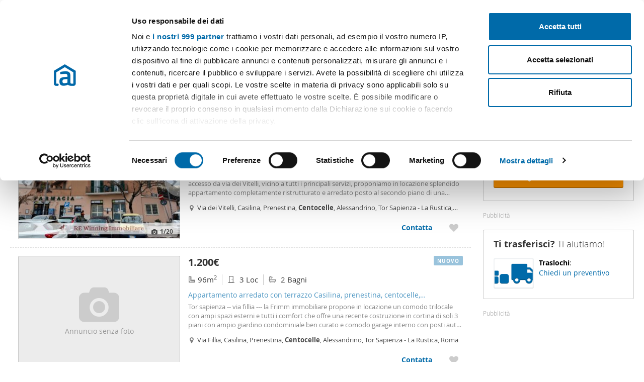

--- FILE ---
content_type: text/html; charset=ISO-8859-1
request_url: https://www.mioaffitto.it/affitti/appartamento-affitto-semi-arredato-centocelle_3_70708_77.html
body_size: 38586
content:




    <!DOCTYPE html>

    <html xmlns:hx="http://purl.org/NET/hinclude" lang="it" class="mio ena-it">

    <head>
        <script id="Cookiebot" src="https://consent.cookiebot.com/uc.js" data-cbid="de956387-9b43-4ec8-b22d-6cb437566821" data-framework="IAB" type="text/javascript"></script>
                <script type="text/javascript" data-cookieconsent="statistics,marketing">
            window.dataLayer = window.datalayer || [];
                                            (function(w,d,s,l,i){w[l]=w[l]||[];w[l].push({'gtm.start':
                        new Date().getTime(),event:'gtm.js'});var f=d.getElementsByTagName(s)[0],
                    j=d.createElement(s),dl=l!='dataLayer'?'&l='+l:'';j.async=true;j.src=
                    '//www.googletagmanager.com/gtm.js?id='+i+dl;f.parentNode.insertBefore(j,f);
                })(window,document,'script','dataLayer','GTM-M8JSKR');
                                    </script>
        <title>Appartamento affitto semi arredato centocelle Roma - Mioaffitto.it</title>
        <meta charset="ISO-8859-1">
        <meta http-equiv="X-UA-Compatible" content="IE=edge,chrome=1">

        <meta name="author" content="">
        <meta name="viewport" content="width=device-width, initial-scale=1, maximum-scale=5.0, minimum-scale=1.0">
        <meta name="theme-color" content="#006AA9">
        <meta name="msapplication-config" content="ieconfig-mio.xml" />


        <meta name="description" content="Appartamento affitto semi arredato centocelle Roma. Appartamenti in affitto a Roma da 900€ al mese, annunci con molte fotografie, Appartamento affitto semi arredato centocelle Roma">

            <link rel="canonical" href="https://www.mioaffitto.it/affitti/appartamento-affitto-semi-arredato-centocelle_3_70708_77.html" />                                                                                                                                                    
                                                                                                                                                                                                                                
                
                
    
                        <meta name="twitter:card" content="summary">
            <meta name="twitter:site" content="@mioaffitto">
            <meta name="twitter:title" content="Appartamento affitto semi arredato centocelle Roma - Mioaffitto.it">
            <meta name="twitter:description" content="Appartamento affitto semi arredato centocelle Roma. Appartamenti in affitto a Roma da 900€ al mese, annunci con molte fotografie, Appartamento affitto semi arredato centocelle Roma">
            <meta name="twitter:domain" content="https://www.mioaffitto.it/">
        
                    <meta property="og:title" content="Appartamento affitto semi arredato centocelle Roma - Mioaffitto.it" />
            <meta property="og:site_name" content="Mioaffitto.it" />
            <meta property="og:type" content="Appartamento affitto semi arredato centocelle Roma. Appartamenti in affitto a Roma da 900€ al mese, annunci con molte fotografie, Appartamento affitto semi arredato centocelle Roma" />
            <meta property="og:url" content="/affitti/appartamento-affitto-semi-arredato-centocelle_3_70708_77.html" />
        
                
        <meta name="google-site-verification" content="dfTIhwvEgdKS1EWoIlf6otQ65OVFDJg88yHmXqvRflY" />
                    <meta name="google-site-verification" content="yY3N1pEyRj_dLm0Vqbn_EcdangI--5Ne0GaDyb1qqFc" />
        
                       <meta name="robots" content="index,follow">        
            
                                        <link rel="stylesheet" type="text/css" href="https://www.mioaffitto.it/front-end/build/s-mio.css?e523b431981b4ada13b9d5de9db7034a984d817c" />
    
                        
                                                


                                                                                                                                                                       
                
    

                                    <script type="text/javascript" data-cookieconsent="statistics">
                    var _rollbarConfig = {
                        accessToken: "321b6440555045c799786c6b32a5dc85",
                        captureUncaught: true,
                        captureUnhandledRejections: true,
                        payload: {
                            environment: "prod"
                        },
                        hostWhiteList: ['mioaffitto.it'],
                        checkIgnore: function(isUncaught, args, payload) {
                            try {
                            var filename = payload.body.trace.frames[0].filename;
                            var domainRegex = new RegExp('https://www.mioaffitto.it/');
                            if (isUncaught && !filename.match(domainRegex)) {
                                // Ignore uncaught errors that are not from www.mycompany.com.
                                return true;
                            }
                            } catch (e) {
                            // Most likely there was no filename or the frame doesn't exist.
                            }
                            if (window.navigator.userAgent &&
                                window.navigator.userAgent.indexOf("MSIE 6") !== -1 ||
                                window.navigator.userAgent.indexOf("MSIE 7") !== -1 ||
                                window.navigator.userAgent.indexOf("MSIE 8") !== -1 ||
                                window.navigator.userAgent.indexOf("MSIE 9") !== -1 ||
                                window.navigator.userAgent.indexOf("MSIE 10") !== -1){
                                //Ignoer IE lower than 11
                                return true;
                            }
                            // no other ignores
                            return false;
                        }
                    };
                    // Rollbar Snippet
                    !function(r){function e(n){if(o[n])return o[n].exports;var t=o[n]={exports:{},id:n,loaded:!1};return r[n].call(t.exports,t,t.exports,e),t.loaded=!0,t.exports}var o={};return e.m=r,e.c=o,e.p="",e(0)}([function(r,e,o){"use strict";var n=o(1),t=o(4);_rollbarConfig=_rollbarConfig||{},_rollbarConfig.rollbarJsUrl=_rollbarConfig.rollbarJsUrl||"https://cdnjs.cloudflare.com/ajax/libs/rollbar.js/2.3.9/rollbar.min.js",_rollbarConfig.async=void 0===_rollbarConfig.async||_rollbarConfig.async;var a=n.setupShim(window,_rollbarConfig),l=t(_rollbarConfig);window.rollbar=n.Rollbar,a.loadFull(window,document,!_rollbarConfig.async,_rollbarConfig,l)},function(r,e,o){"use strict";function n(r){return function(){try{return r.apply(this,arguments)}catch(r){try{console.error("[Rollbar]: Internal error",r)}catch(r){}}}}function t(r,e){this.options=r,this._rollbarOldOnError=null;var o=s++;this.shimId=function(){return o},"undefined"!=typeof window&&window._rollbarShims&&(window._rollbarShims[o]={handler:e,messages:[]})}function a(r,e){if(r){var o=e.globalAlias||"Rollbar";if("object"==typeof r[o])return r[o];r._rollbarShims={},r._rollbarWrappedError=null;var t=new p(e);return n(function(){e.captureUncaught&&(t._rollbarOldOnError=r.onerror,i.captureUncaughtExceptions(r,t,!0),i.wrapGlobals(r,t,!0)),e.captureUnhandledRejections&&i.captureUnhandledRejections(r,t,!0);var n=e.autoInstrument;return e.enabled!==!1&&(void 0===n||n===!0||"object"==typeof n&&n.network)&&r.addEventListener&&(r.addEventListener("load",t.captureLoad.bind(t)),r.addEventListener("DOMContentLoaded",t.captureDomContentLoaded.bind(t))),r[o]=t,t})()}}function l(r){return n(function(){var e=this,o=Array.prototype.slice.call(arguments,0),n={shim:e,method:r,args:o,ts:new Date};window._rollbarShims[this.shimId()].messages.push(n)})}var i=o(2),s=0,d=o(3),c=function(r,e){return new t(r,e)},p=d.bind(null,c);t.prototype.loadFull=function(r,e,o,t,a){var l=function(){var e;if(void 0===r._rollbarDidLoad){e=new Error("rollbar.js did not load");for(var o,n,t,l,i=0;o=r._rollbarShims[i++];)for(o=o.messages||[];n=o.shift();)for(t=n.args||[],i=0;i<t.length;++i)if(l=t[i],"function"==typeof l){l(e);break}}"function"==typeof a&&a(e)},i=!1,s=e.createElement("script"),d=e.getElementsByTagName("script")[0],c=d.parentNode;s.crossOrigin="",s.src=t.rollbarJsUrl,o||(s.async=!0),s.onload=s.onreadystatechange=n(function(){if(!(i||this.readyState&&"loaded"!==this.readyState&&"complete"!==this.readyState)){s.onload=s.onreadystatechange=null;try{c.removeChild(s)}catch(r){}i=!0,l()}}),c.insertBefore(s,d)},t.prototype.wrap=function(r,e,o){try{var n;if(n="function"==typeof e?e:function(){return e||{}},"function"!=typeof r)return r;if(r._isWrap)return r;if(!r._rollbar_wrapped&&(r._rollbar_wrapped=function(){o&&"function"==typeof o&&o.apply(this,arguments);try{return r.apply(this,arguments)}catch(o){var e=o;throw"string"==typeof e&&(e=new String(e)),e._rollbarContext=n()||{},e._rollbarContext._wrappedSource=r.toString(),window._rollbarWrappedError=e,e}},r._rollbar_wrapped._isWrap=!0,r.hasOwnProperty))for(var t in r)r.hasOwnProperty(t)&&(r._rollbar_wrapped[t]=r[t]);return r._rollbar_wrapped}catch(e){return r}};for(var u="log,debug,info,warn,warning,error,critical,global,configure,handleUncaughtException,handleUnhandledRejection,captureEvent,captureDomContentLoaded,captureLoad".split(","),f=0;f<u.length;++f)t.prototype[u[f]]=l(u[f]);r.exports={setupShim:a,Rollbar:p}},function(r,e){"use strict";function o(r,e,o){if(r){var t;"function"==typeof e._rollbarOldOnError?t=e._rollbarOldOnError:r.onerror&&!r.onerror.belongsToShim&&(t=r.onerror,e._rollbarOldOnError=t);var a=function(){var o=Array.prototype.slice.call(arguments,0);n(r,e,t,o)};a.belongsToShim=o,r.onerror=a}}function n(r,e,o,n){r._rollbarWrappedError&&(n[4]||(n[4]=r._rollbarWrappedError),n[5]||(n[5]=r._rollbarWrappedError._rollbarContext),r._rollbarWrappedError=null),e.handleUncaughtException.apply(e,n),o&&o.apply(r,n)}function t(r,e,o){if(r){"function"==typeof r._rollbarURH&&r._rollbarURH.belongsToShim&&r.removeEventListener("unhandledrejection",r._rollbarURH);var n=function(r){var o,n,t;try{o=r.reason}catch(r){o=void 0}try{n=r.promise}catch(r){n="[unhandledrejection] error getting `promise` from event"}try{t=r.detail,!o&&t&&(o=t.reason,n=t.promise)}catch(r){t="[unhandledrejection] error getting `detail` from event"}o||(o="[unhandledrejection] error getting `reason` from event"),e&&e.handleUnhandledRejection&&e.handleUnhandledRejection(o,n)};n.belongsToShim=o,r._rollbarURH=n,r.addEventListener("unhandledrejection",n)}}function a(r,e,o){if(r){var n,t,a="EventTarget,Window,Node,ApplicationCache,AudioTrackList,ChannelMergerNode,CryptoOperation,EventSource,FileReader,HTMLUnknownElement,IDBDatabase,IDBRequest,IDBTransaction,KeyOperation,MediaController,MessagePort,ModalWindow,Notification,SVGElementInstance,Screen,TextTrack,TextTrackCue,TextTrackList,WebSocket,WebSocketWorker,Worker,XMLHttpRequest,XMLHttpRequestEventTarget,XMLHttpRequestUpload".split(",");for(n=0;n<a.length;++n)t=a[n],r[t]&&r[t].prototype&&l(e,r[t].prototype,o)}}function l(r,e,o){if(e.hasOwnProperty&&e.hasOwnProperty("addEventListener")){for(var n=e.addEventListener;n._rollbarOldAdd&&n.belongsToShim;)n=n._rollbarOldAdd;var t=function(e,o,t){n.call(this,e,r.wrap(o),t)};t._rollbarOldAdd=n,t.belongsToShim=o,e.addEventListener=t;for(var a=e.removeEventListener;a._rollbarOldRemove&&a.belongsToShim;)a=a._rollbarOldRemove;var l=function(r,e,o){a.call(this,r,e&&e._rollbar_wrapped||e,o)};l._rollbarOldRemove=a,l.belongsToShim=o,e.removeEventListener=l}}r.exports={captureUncaughtExceptions:o,captureUnhandledRejections:t,wrapGlobals:a}},function(r,e){"use strict";function o(r,e){this.impl=r(e,this),this.options=e,n(o.prototype)}function n(r){for(var e=function(r){return function(){var e=Array.prototype.slice.call(arguments,0);if(this.impl[r])return this.impl[r].apply(this.impl,e)}},o="log,debug,info,warn,warning,error,critical,global,configure,handleUncaughtException,handleUnhandledRejection,_createItem,wrap,loadFull,shimId,captureEvent,captureDomContentLoaded,captureLoad".split(","),n=0;n<o.length;n++)r[o[n]]=e(o[n])}o.prototype._swapAndProcessMessages=function(r,e){this.impl=r(this.options);for(var o,n,t;o=e.shift();)n=o.method,t=o.args,this[n]&&"function"==typeof this[n]&&("captureDomContentLoaded"===n||"captureLoad"===n?this[n].apply(this,[t[0],o.ts]):this[n].apply(this,t));return this},r.exports=o},function(r,e){"use strict";r.exports=function(r){return function(e){if(!e&&!window._rollbarInitialized){r=r||{};for(var o,n,t=r.globalAlias||"Rollbar",a=window.rollbar,l=function(r){return new a(r)},i=0;o=window._rollbarShims[i++];)n||(n=o.handler),o.handler._swapAndProcessMessages(l,o.messages);window[t]=n,window._rollbarInitialized=!0}}}}]);
                    // End Rollbar Snippet
                </script>
                    
        <!-- For Apple iOs -->
        <link rel="apple-touch-icon" href="https://www.mioaffitto.it/front-end/images/icon-browser/apple-touch-icon-mio.png">
        <link rel="apple-touch-icon" sizes="76x76" href="https://www.mioaffitto.it/front-end/images/icon-browser/apple-touch-icon-76x76-mio.png">
        <link rel="apple-touch-icon" sizes="120x120" href="https://www.mioaffitto.it/front-end/images/icon-browser/apple-touch-icon-120x120-mio.png">
        <link rel="apple-touch-icon" sizes="152x152" href="https://www.mioaffitto.it/front-end/images/icon-browser/apple-touch-icon-152x152-mio.png">

        <!-- For Chrome for Android: -->
        <link rel="icon" sizes="192x192" href="https://www.mioaffitto.it/front-end/images/icon-browser/touch-icon-192x192-mio.png">

        <!-- Default favicon: -->
        <link rel="shortcut icon" href="https://www.mioaffitto.it/front-end/images/favicon-mio.png">
    </head>


    <body id="body" asynchronous-loader     class="search"
    ng-controller="SearchCtrl as search" close-geographic-filters
    ng-class="{'block-mobile-menu' : search.filtersOpened || search.orderOpened}"
>

        <div id="media-query-detector" style="display:none;" class="hidden"></div>

                                    <!-- Google Tag Manager -->
            <noscript><iframe src="//www.googletagmanager.com/ns.html?id=GTM-M8JSKR"
            height="0" width="0" style="display:none;visibility:hidden"></iframe></noscript>
            <!-- End Google Tag Manager -->
                    
            <!-- Google Tag manager dataLayer -->
        <script type="text/javascript" data-cookieconsent="statistics">

            function checkFilterChanges(filters) {
                if(filters != null && filters instanceof Object) {
                    try {
                        for (let [filterName, filterValue] of Object.entries(filters)) {

                            var oldValue = window.sessionStorage.getItem(filterName);
                            if (oldValue != null && oldValue != filterValue) {
                                let filterNameChanged = {};
                                filterNameChanged[filterName + "Changed"] = filterValue;
                                dataLayer.push(filterNameChanged);
                            }
                            window.sessionStorage.setItem(filterName, filterValue);
                        }
                    } catch (e) {
                        console.log('Session Storage is disabled');
                    }
                }
            }

            let filters = {};

            filters['cdProvince'] = 'roma';
            filters['cdLocation'] = 'roma';
            filters['cdDistricts'] = '';
            filters['cdNeighborhoods'] = '';
            filters['cdAgency'] = '';
            filters['cdAirConditioning'] = '';
            filters['cdHeat'] = '';
            filters['cdBathrooms'] = '';
            filters['cdAntiguedad'] = '';
            filters['cdFurnished'] = 'arredato';
            filters['cdRooms'] = '';

            let categorySet = false;
                                                filters['cdType'] = 'appartamento';
                    categorySet = true;
                                                                                                                                                                                                                                                                        if(!categorySet) {
                filters['cdType'] = '';
            }
            filters['cdAnimals'] = '';
            filters['cdPublicationDate'] = '';
            filters['cdDisableds'] = '';
            filters['cdElevator'] = '';
            filters['cdExterior'] = '';
            filters['cdParking'] = '';
            filters['cdPhoto'] = '';
            filters['cdPool'] = '';
            filters['cdTerrace'] = '';
            filters['cdBuyOption'] = '';
            filters['cdPriceMax'] = '';
            filters['cdPriceMin'] = '';
            filters['cdPriceType'] = '1';
            filters['cdSurface'] = '';
            filters['cdSurfaceMax'] = '';
            filters['cdQueryStr'] = 'appartamento-affitto-semi-arredato-centocelle';
            filters['cdPageNum'] = '1';
            filters['cdOnlineBooking'] = '0';

            dataLayer.push(filters);

            checkFilterChanges(filters);

            dataLayer.push({
                'cdListType': 'semantica',
                'cdPageType':  "listado",
                'cdLanguage': "it"
            });
        </script>
        <!-- End of Google Tag manager dataLayer -->
    
                            
        
    <header class="mio">

        <div class="container">

            <div class="header-wrapper">
                                <a class="header-logo" href="https://www.mioaffitto.it/" title="Case e appartamenti in affitto in tutta Italia">
                    <img alt="Case e appartamenti in affitto in tutta Italia" class="logo" src="https://www.mioaffitto.it/front-end/images/logo-mio.svg"/>
                    <div class="hidden-xs">Case e appartamenti in affitto in tutta Italia</div>
                </a>

                                                                <div class="header-actions">
                                                            <a class="header-ad-free-icon visible-xs" id="mobile-advertise" href="
                                                                                    https://www.mioaffitto.it/pubblicazione-annuncio
                                                    "
                        rel="nofollow">
                        <span></span><span></span>
                    </a>
                    <a class="header-ad-free-button hidden-xs" href="
                                                                                    https://www.mioaffitto.it/pubblicazione-annuncio
                                                    "
                        rel="nofollow">
                        <i class="fa fa-plus"></i>Pubblica gratis
                    </a>

                                        <div class="hamburger-icon visible-xs visible-sm" id="mobile-menu" ng-class="{'is-open-mobile': toggleMenu}" toggle-menu="toggleMenu">
                        <span></span><span></span><span></span><span></span>
                    </div>

                                        <div class="header-dropdown-button hidden-xs hidden-sm" ng-class="{'is-open-desk': toggleMenu}" toggle-menu="toggleMenu">
                                                    <span class="ng-cloak" ng-class='{"hidden": !userLoged}'>
                                Il mio account <i class="fa fa-chevron-down"></i>
                            </span>
                            <span ng-if='!userLoged'>
                                Inizia sessione <i class="fa fa-chevron-down"></i>
                            </span>
                                            </div>
                </div>
            </div>

            <div class="header-dropdown-wrapper" menu-component ng-class="{'is-open': toggleMenu}">
                                <div class="header-dropdown-content" ng-class="{'is-open-desk': toggleMenu}">

                                            <div class="header-dropdown-welcome" ng-class='{"hidden": !userLoged}'>
                            <div class="dropdown-user-pic">
                                <i class="fa fa-user"></i>
                            </div>
                            <div class="header-dropdown-profile">
                                <div>
                                    <strong>[[ userName ]]</strong></br>
                                    <a class="dropdown-profile-modification" href="https://www.mioaffitto.it/user/profile/form" rel="nofollow">
                                        Modifica profilo
                                    </a>
                                </div>
                                <a class="dropdown-profile-logout" href="https://www.mioaffitto.it/logout" rel="nofollow">
                                    <i class="fa fa-outside"></i>
                                </a>
                            </div>
                        </div>
                        <div class="header-dropdown-content-title" ng-if='!userLoged'>
                            <strong>Inizia sessione</strong>
                        </div>
                        <div  ng-class='{"hidden": userLoged}' ng-init="userLoged=false">
                            
    <ul class="access-not-loggedin header-popover-list list-unstyled second-list"><li class="header-dropdown-sign-in-form"><login
                    not-translated="false"
                    csrf-token="a2d435fd9e568cf6b337e917899df2b337cd5052537947b920d8dc57537166d8"></login></li><li>
                Non hai un account? <strong>Registrati gratis</strong><span class="header-dropdown-sign-up-button"><a title="Registrati come privato" href="https://www.mioaffitto.it/identities/registrati">
                        Creare account
                    </a></span></li></ul>

                        </div>

                        <div class="header-menu-links  hidden" ng-class='{"hidden": !userLoged}'>
                                    <ul class="bo-menu header-menu-links"><li><a  href="https://www.mioaffitto.it/preferiti" rel="nofollow" favourites-counter=""><span><i favourites-icon class="fa fa-heart-o "></i>
                        Preferiti
                    </span></a></li><li><a  href="https://www.mioaffitto.it/alerts/list" rel="nofollow"><span><i class="fa fa-alert-o"></i>
                        Avvisi
                    </span></a></li></ul>

                        </div>
                    
                </div>

                                            </div>
        </div>
    </header>

    

        
        
        
        
                    
<script type="text/javascript" data-cookieconsent="marketing" data-ena-comp="AsynchronousLoader">
    var googletag = googletag || {};
    googletag.cmd = googletag.cmd || [];
            (function() {
            var gads = document.createElement('script');
            gads.async = true;
            gads.type = 'text/javascript';
            var useSSL = 'https:' == document.location.protocol;
            gads.src = (useSSL ? 'https:' : 'http:') +
                    '//securepubads.g.doubleclick.net/tag/js/gpt.js';
            var node = document.getElementsByTagName('script')[0];
            node.parentNode.insertBefore(gads, node);
        })();
    </script>


        <script type="text/javascript" data-cookieconsent="marketing" data-ena-comp="AsynchronousLoader">
    googletag.cmd.push(function() {

			googletag.pubads()
					.setTargeting("provincia","roma")
					.setTargeting("poblacion","roma")
		;
	
            var slot1_getSizes = function(){
            var desktopSizes = [[300,250],[300,600]];
            var mobileSizes = [[300,50],[300,90],[300,100],[320,50],[320,90],[320,100],[300,250]];
            var completeSizes = [[300,250],[300,600],[300,50],[300,90],[300,100],[320,50],[320,90],[320,100],[300,250]]
            return window.isMobile === "undefined" ? completeSizes : (window.isMobile ? mobileSizes : desktopSizes);
        };
        let slotslot1 = googletag.defineSlot('/71704765/searchTop', slot1_getSizes(), 'div-gpt-ad-1428667351887-0');
if (slotslot1) {
    slotslot1.addService(googletag.pubads());
}
            var slot2_getSizes = function(){
            var desktopSizes = [[300,250],[300,600]];
            var mobileSizes = [[300,50],[300,90],[300,100],[320,50],[320,90],[320,100],[300,250]];
            var completeSizes = [[300,250],[300,600],[300,50],[300,90],[300,100],[320,50],[320,90],[320,100],[300,250]]
            return window.isMobile === "undefined" ? completeSizes : (window.isMobile ? mobileSizes : desktopSizes);
        };
        let slotslot2 = googletag.defineSlot('/71704765/searchBottom', slot2_getSizes(), 'div-gpt-ad-1428667351887-1');
if (slotslot2) {
    slotslot2.addService(googletag.pubads());
}
            var slot3_getSizes = function(){
            var desktopSizes = [[728,90]];
            var mobileSizes = [[300,50],[300,90],[300,100],[320,50],[320,90],[320,100],[300,250]];
            var completeSizes = [[728,90],[300,50],[300,90],[300,100],[320,50],[320,90],[320,100],[300,250]]
            return window.isMobile === "undefined" ? completeSizes : (window.isMobile ? mobileSizes : desktopSizes);
        };
        let slotslot3 = googletag.defineSlot('/71704765/search', slot3_getSizes(), 'div-gpt-ad-1400669017776-2');
if (slotslot3) {
    slotslot3.addService(googletag.pubads());
}
            var slot4_getSizes = function(){
            var desktopSizes = [[728,90]];
            var mobileSizes = [[300,50],[300,90],[300,100],[320,50],[320,90],[320,100],[300,250]];
            var completeSizes = [[728,90],[300,50],[300,90],[300,100],[320,50],[320,90],[320,100],[300,250]]
            return window.isMobile === "undefined" ? completeSizes : (window.isMobile ? mobileSizes : desktopSizes);
        };
        let slotslot4 = googletag.defineSlot('/71704765/search2', slot4_getSizes(), 'div-gpt-ad-1400669017776-3');
if (slotslot4) {
    slotslot4.addService(googletag.pubads());
}
    		googletag.pubads().collapseEmptyDivs();
        googletag.pubads().setRequestNonPersonalizedAds(1);
        googletag.enableServices();
    });
</script>

    
        
        
    
    <div order-layer order-is-open="search.orderOpened" callback-order="search.changeOrder" order-values="search.config.order_values" order-field="search.config.order.order_field"></div>

    <actions-layer
        data="search"
        is-open="search.orderOpened"
        template="'template/search/order.html'">
    </actions-layer>

    
    <new-filters-component
        class="filters-component"
        alert-filters="Applicare filtri: "
        project="MIO"
        filter-values="search.config.filterValues"
        filters-opened="search.filtersOpened"
        filters="search.filters"
        filters-applied="search.applied"
        open-filters="search.openFilters()"
        type="''"
        filter-type="search.config.filterType"
        geographic="search.geographic"
        filter-tags="search.filterTags"
        geographic-texts="search.config.geographicTexts"
        filters-urls="search.config.filtersUrls"
        extra-filters="search.currentAppliedFilters"
        online-booking = "0"
    >
        <div class="loadingContent__filters">
            <div class="container">
                <div class="loadingContent__filters--input">
                        <div class="loadingContent__ellipsis"><span class="loadingContent__ellipsis--ball"></span><span class="loadingContent__ellipsis--ball"></span><span class="loadingContent__ellipsis--ball"></span></div>
                </div>
                <div class="loadingContent__filters--button">
                        <div class="loadingContent__ellipsis"><span class="loadingContent__ellipsis--ball"></span><span class="loadingContent__ellipsis--ball"></span><span class="loadingContent__ellipsis--ball"></span></div>
                </div>
                <div class="loadingContent__filters--button hidden-xs">
                        <div class="loadingContent__ellipsis"><span class="loadingContent__ellipsis--ball"></span><span class="loadingContent__ellipsis--ball"></span><span class="loadingContent__ellipsis--ball"></span></div>
                </div>
                <div class="loadingContent__filters--button hidden-xs hidden-sm">
                        <div class="loadingContent__ellipsis"><span class="loadingContent__ellipsis--ball"></span><span class="loadingContent__ellipsis--ball"></span><span class="loadingContent__ellipsis--ball"></span></div>
                </div>
                <div class="loadingContent__filters--button hidden-xs hidden-sm">
                        <div class="loadingContent__ellipsis"><span class="loadingContent__ellipsis--ball"></span><span class="loadingContent__ellipsis--ball"></span><span class="loadingContent__ellipsis--ball"></span></div>
                </div>
            </div>
        </div>
    </new-filters-component>




        
            <section class="breadcrumb" ng-class='{"hidden-xs": search.filtersOpened || search.orderOpened}'>
            <div class="container">
                <ul class="breadcrumb_list--scroll" itemscope itemtype="http://schema.org/BreadcrumbList">
                    <li itemprop="itemListElement" itemscope itemtype="http://schema.org/ListItem">
                        <a class="linkstyle" href="https://www.mioaffitto.it/" title="Alquiler de pisos" itemprop="item">
                            <span itemprop="name">Inizio</span>
                        </a>
                        <meta itemprop="position" content="1" />
                    </li>
                                            <li itemprop="itemListElement" itemscope itemtype="http://schema.org/ListItem">
                            <a class="linkstyle" href="https://www.mioaffitto.it/case-affitto-roma-77-1-0-70708.html" title="Affitto Roma" itemprop="item">
                                <span itemprop="name">Affitto Roma</span>
                            </a>
                            <meta itemprop="position" content="2" />
                        </li>
                                                                <li itemprop="itemListElement" itemscope itemtype="http://schema.org/ListItem">
                            <a class="linkstyle" href="https://www.mioaffitto.it/appartamenti-affitto-roma-77-3-0-70708.html" Appartamenti Affitto Roma title="Appartamenti Affitto Roma" itemprop="item">
                                <span itemprop="name">Appartamenti Affitto Roma</span>
                            </a>
                            <meta itemprop="position" content="3" />
                        </li>
                                        <li>
                        <span>
                            Appartamento affitto semi arredato centocelle Roma
                        </span>
                                            </li>
                </ul>
            </div>
        </section>
        
    <div class="container wrapper" ng-class='{"hidden-xs": search.filtersOpened || search.orderOpened}'>

        
        <div class="main">

            

                            <div class="search-landingLinks qa-search-landingLinks-exist">
                    Ricerche simili a "Appartamento affitto semi arredato centocelle Roma":
                    
                                            <a href="/affitti/appartamento-affitto-800-euro-la-storta-roma_3_70708_77.html" title="appartamento affitto 800 euro la storta roma" >appartamento affitto 800 euro la storta roma</a>,                                                                     <a href="/affitti/appartamento-affitto-800-euro-villa-ada_3_70708_77.html" title="appartamento affitto 800 euro villa ada" >appartamento affitto 800 euro villa ada</a>,                                                                     <a href="/affitti/appartamento-affitto-900-euro-villa-ada_3_70708_77.html" title="appartamento affitto 900 euro villa ada" >appartamento affitto 900 euro villa ada</a>,                                                                     <a href="/affitti/appartamento-affitto-1000-euro-salario_3_70708_77.html" title="appartamento affitto 1000 euro salario" >appartamento affitto 1000 euro salario</a>,                                                                     <a href="/affitti/appartamento-affitto-1000-euro-casal-boccone_3_70708_77.html" title="appartamento affitto 1000 euro casal boccone" >appartamento affitto 1000 euro casal boccone</a>,                                                                     <a href="/affitti/appartamento-affitto-1000-euro-portuense_3_70708_77.html" title="appartamento affitto 1000 euro portuense" >appartamento affitto 1000 euro portuense</a>,                                                                     <a href="/affitti/appartamento-affitto-1000-euro-colli-portuensi_3_70708_77.html" title="appartamento affitto 1000 euro colli portuensi" >appartamento affitto 1000 euro colli portuensi</a>,                                                                     <a href="/affitti/appartamento-affitto-1000-euro-la-sapienza_3_70708_77.html" title="appartamento affitto 1000 euro la sapienza" >appartamento affitto 1000 euro la sapienza</a>,                                                                     <a href="/affitti/loft-affitto-1000-euro-centro-storico-roma_10_70708_77.html" title="loft affitto 1000 euro centro storico roma" >loft affitto 1000 euro centro storico roma</a>,                                                                     <a href="/affitti/affitto-mini-appartamento-trionfale_0_70708_77.html" title="affitto mini appartamento trionfale" >affitto mini appartamento trionfale</a>.                                            
                                    </div>
            
            <div class="search-headTitle">

                <div class="search-title">
                    <h1><b>Appartamento affitto semi arredato centocelle Roma</b></h1> <span>(2 immobili)</span>
                </div>

                                    <div class="search-order hidden-xs">
                        <div class='form-group'>
                            <div class='select-wrapper'>
                                <div>
                                    <select select-beautifier-static values-as-int='true' ng-model='search.order.order_field' custom-required='fieldRequired' custom-validation='[[fieldType]]' ng-change='search.changeOrder()'>
                                                                                    <option value="0">Ordine Mioaffitto</option>
                                                                                    <option value="1">Data di pubblicazione (nuovi per primi)</option>
                                                                                    <option value="2">Per prezzo (prima i piú economici)</option>
                                                                                    <option value="3">Per prezzo (prima i piú cari)</option>
                                                                                    <option value="4">Por número de habitaciones (de menos a más)</option>
                                                                                    <option value="5">Por número de habitaciones (de más a menos)</option>
                                                                                    <option value="6">Per m&sup2; (piú piccoli per prima)</option>
                                                                                    <option value="7">Per m&sup2; (piú grandi per prima)</option>
                                                                                    <option value="8">Ordinare per euro/m&sup2;</option>
                                                                            </select>
                                                                    </div>
                                <div class='fake-select'>
                                    <i class='fa fa-chevron-down dropdown-icon'></i>
                                    <div class='select-value'></div>
                                </div>
                            </div>
                        </div>
                    </div>
                            </div>

            <div class="property-list-switcher">
                            </div>

            
            
                            <ul class="property-list list-unstyled">
                    
                                                
<li
    id="property-8136668"
    list-item='8136668'
    list-position='0'
    class="propertyCard"
    itemscope itemtype="http://schema.org/Product">
          

<div id="#property-8136668"
    class="propertyCard__carousel"
                carousel-cropped
        swipe
        swipe-id="carousel-8136668"
        property-id="8136668"
        images-path="https://images.mioaffitto.it/viviendas/295/922/8136668-295922165_{width}.jpg"
>
                <picture>
            <source image-extension="no" srcset="https://images.mioaffitto.it/viviendas/295/922/8136668-295922165_no.jpg" media="(max-width: 425px)">
            <source image-extension="zm" srcset="https://images.mioaffitto.it/viviendas/295/922/8136668-295922165_zm.jpg" media="(max-width: 540px)">
            <source image-extension="or" srcset="https://images.mioaffitto.it/viviendas/295/922/8136668-295922165_or.jpg" media="(max-width: 767px)">
            <source image-extension="no" srcset="https://images.mioaffitto.it/viviendas/295/922/8136668-295922165_no.jpg">
            <img itemprop="image" 
                carousel-image-container srcset="https://images.mioaffitto.it/viviendas/295/922/8136668-295922165_no.jpg" 
                alt="Imagen Appartamento arredato Casilina, prenestina, centocelle, alessandrino" 
                >
        </picture>
    
        <div class="propertyCard__imgHover">
        
                            <div class="propertyCard__imgHover--prev" slide-image="prev"><i class="fa fa-chevron-left"></i></div>
            <div class="propertyCard__imgHover--next" slide-image="next"><i class="fa fa-chevron-right"></i></div>
        
                            <div class="propertyCard__imgHover--imgCount">
                <i class="fa fa-camera"></i>
                <span current-image>1</span>/20
            </div>
            </div>

</div>

<div class="propertyCard__infoWrapper" show-property-info>

        <div class="propertyCard__price">
                                    <span class="propertyCard__price--value">
                                            900€
                                    </span>
            
                                    </div>

        <ul class="propertyCard__details">
                                            <li>
                    <i class="fa fa-size-o fa-no-margin opacity-60 size15"></i>
                    86m<sup>2</sup>
                </li>
                                                                            <li>
                                            <i class="fa fa-room-o opacity-60"></i>
                        3 Loc
                                    </li>
                                        <li>
                    <i class="fa fa-bath-o opacity-60"></i>
                    1 Bagno
                </li>
                        </ul>
    
    <div class="propertyCard__description hidden-xs">
                                                                        <a class="qa-search-tituloCard-exist propertyCard__description--title"
            ng-click="search.doNothing($event)"
            itemprop="url" 
            title="Appartamento arredato Casilina, prenestina, centocelle, alessandrino" 
            href="https://www.mioaffitto.it/affitto_appartamento_roma/appartamento-arredato-casilina-prenestina-centocelle-alessandrino_8136668.html"
            rel="nofollow"        >
            <p itemprop="name">Appartamento arredato Casilina, prenestina, centocelle, alessandrino</p>
        </a>

                <p class="propertyCard__description--txt" itemprop="description">
                                                                                                                                                                                                        Trilocale ristrutturato in affitto Tor Sapienza Tor Sapienza – Piazza Enrico Coleman con accesso da via dei Vitelli, vicino a tutti i principali servizi, proponiamo in locazione splendido appartamento completamente ristrutturato e arredato posto al secondo piano di una palazzina di tre, sprovvista di ascensore. L‘immobile di 86 mq e con tripla esposizione, è composto da ingresso, ampio salone, ripostiglio, cucina semi abitabile con tutti gli elettrodomestici, disimpegno, camera matrimoniale, cameretta, bagno con box doccia e due balconi, uno con affaccio interno e uno con affaccio su Piazza Enrico Coleman. Caratteristiche interne: porta blindata, pavimenti in gress, infissi in doppio vetro, condizionato, riscaldamento autonomo. Spese condominiali 185€ Trimestrali 2 Mensilità di deposito cauzionale Contratto di Locazione 3+2 – Solo referenziati con redditi dimostrabili Euro 900,00 Tel: 3331823239
    
                    </p>
    </div>

        <div class="propertyCard__location">
        <i class="fa fa-map-marker"></i>
                    <p>Via dei Vitelli, Casilina, Prenestina, <strong>Centocelle</strong>, Alessandrino, Tor Sapienza - La Rustica, Roma</p>
            </div>

    <div class="propertyCard__actions">

        
        <div class="propertyCard__actionsWrapper">
            
                                
                                <button
                    class="btn-secondary-g propertyCard__actions--contact"
                    aria-label="Contatta Appartamento arredato Casilina, prenestina, centocelle, alessandrino"
                    show-contact-modal
                    cd-payer="'Extra'"
                    property-data="search.properties[8136668]"
                    select-options="search.config.selectOptions"
                    phone-validation="search.config.phoneValidation"
                    price-type="1"
                    label="listado"
                    ref-ficha="10"
                    user-email="userMail"
                    user-name="userName"
                    alert-origin="21">
                                        Contatta
                </button>
            
                        <button class="btn-secondary-g btn-favorite"
                aria-label="Aggiungere a preferiti Appartamento arredato Casilina, prenestina, centocelle, alessandrino"
            >
                <i class="fa fa-heart fa-no-margin margin-top-3" property-name="Appartamento arredato Casilina, prenestina, centocelle, alessandrino" ng-class="{'iconFavourited-colorActive': search.favourites[8136668]}" search-favourite is-favourite="search.favourites[8136668]" favourite-page="false" property-id="8136668" property-payer="Extra" card-class="propertyCard"></i>
            </button>
        </div>
    </div>

                <div class="propertyCard__tags">

                            <span class="tagNew"
                uib-tooltip="2 giorni fa"
                tooltip-append-to-body="true"
                tooltip-placement="bottom"
                tooltip-class="verification-tooltip"
            >Nuovo</span>

                            <span class="tagsExtra">Extra</span>

                                </div>
    
</div>
</li>                                                                    
                                                
<li
    id="property-8138561"
    list-item='8138561'
    list-position='1'
    class="propertyCard"
    itemscope itemtype="http://schema.org/Product">
          

<div id="#property-8138561"
    class="propertyCard__carousel"
            images-path="https://images.mioaffitto.it/viviendas/000/000/8138561-0_{width}.jpg"
>
                        <div class="propertyCard__carousel--noPhoto">
            <i class="fa fa-camera"></i>
            <p>Annuncio senza foto</p>
        </div>
    
        <div class="propertyCard__imgHover">
        
                
                    </div>

</div>

<div class="propertyCard__infoWrapper" show-property-info>

        <div class="propertyCard__price">
                                    <span class="propertyCard__price--value">
                                            1.200€
                                    </span>
            
                                    </div>

        <ul class="propertyCard__details">
                                            <li>
                    <i class="fa fa-size-o fa-no-margin opacity-60 size15"></i>
                    96m<sup>2</sup>
                </li>
                                                                            <li>
                                            <i class="fa fa-room-o opacity-60"></i>
                        3 Loc
                                    </li>
                                        <li>
                    <i class="fa fa-bath-o opacity-60"></i>
                    2 Bagni
                </li>
                        </ul>
    
    <div class="propertyCard__description hidden-xs">
                                                                        <a class="qa-search-tituloCard-exist propertyCard__description--title"
            ng-click="search.doNothing($event)"
            itemprop="url" 
            title="Appartamento arredato con terrazzo Casilina, prenestina, centocelle, alessandrino" 
            href="https://www.mioaffitto.it/affitto_appartamento_roma/appartamento-arredato-con-terrazzo-casilina-prenestina-centocelle-alessandrino_8138561.html"
            rel="nofollow"        >
            <p itemprop="name">Appartamento arredato con terrazzo Casilina, prenestina, centocelle, alessandrino</p>
        </a>

                <p class="propertyCard__description--txt" itemprop="description">
                                                                                                                                                                                                        Tor sapienza -- via fillia --- la Frimm immobiliare propone in locazione un comodo trilocale con ampi spazi esterni e tutti i comfort che offre una recente costruzione in cortina di soli 3 piani con ampio giardino condominiale ben curato e comodo garage interno con posti auto riservati e accesso diretto alle abitazioni tramite ascensore. L'appartamento, che si sviluppa su una metratura di 85 mq, si trova al 2° piano ed è composto da un soggiorno a vista con uscita su uno dei 2 terrazzi panoramici, cucina semi-abitabile, disimpegno, 2 camere da letto e doppi servizi. Molto luminoso grazie al doppio affaccio angolare, è termoautonomo e provvisto di condizionatori. Viene locato interamente arredato ed il canone richiesto è comprensivo di spese condominiali. Per info e visite 062757057 - 3929460003
    
                    </p>
    </div>

        <div class="propertyCard__location">
        <i class="fa fa-map-marker"></i>
                    <p>Via Fillia, Casilina, Prenestina, <strong>Centocelle</strong>, Alessandrino, Tor Sapienza - La Rustica, Roma</p>
            </div>

    <div class="propertyCard__actions">

        
        <div class="propertyCard__actionsWrapper">
            
                                
                                <button
                    class="btn-secondary-g propertyCard__actions--contact"
                    aria-label="Contatta Appartamento arredato con terrazzo Casilina, prenestina, centocelle, alessandrino"
                    show-contact-modal
                    cd-payer="'Gratuito'"
                    property-data="search.properties[8138561]"
                    select-options="search.config.selectOptions"
                    phone-validation="search.config.phoneValidation"
                    price-type="1"
                    label="listado"
                    ref-ficha="10"
                    user-email="userMail"
                    user-name="userName"
                    alert-origin="21">
                                        Contatta
                </button>
            
                        <button class="btn-secondary-g btn-favorite"
                aria-label="Aggiungere a preferiti Appartamento arredato con terrazzo Casilina, prenestina, centocelle, alessandrino"
            >
                <i class="fa fa-heart fa-no-margin margin-top-3" property-name="Appartamento arredato con terrazzo Casilina, prenestina, centocelle, alessandrino" ng-class="{'iconFavourited-colorActive': search.favourites[8138561]}" search-favourite is-favourite="search.favourites[8138561]" favourite-page="false" property-id="8138561" property-payer="Gratuito" card-class="propertyCard"></i>
            </button>
        </div>
    </div>

                <div class="propertyCard__tags">

                            <span class="tagNew"
                uib-tooltip="1 giorno fa"
                tooltip-append-to-body="true"
                tooltip-placement="bottom"
                tooltip-class="verification-tooltip"
            >Nuovo</span>

                            

                                </div>
    
</div>
</li>                                                                                    </ul>

                                                                                                                                                                            <div class="property-list-pagination overflow margin-bottom-20">

                                                                                                            
                                                                                                                                                                                                                                
                
                
    

                                                                                                            
                                                                                                                                                                                                                                
                
                
    

                </div>

                
                                                                        
            
            
                
                                    <div class="property-list-alternative-title size16 padding-top-20">Altri immobili che potrebbero interessarti</div>

                    <ul class="property-list list-unstyled">
                                                                            
<li
    id="property-8118925"
    list-item='8118925'
    list-position=''
    class="propertyCard property-alternative"
    itemscope itemtype="http://schema.org/Product">
          

<div id="#property-8118925"
    class="propertyCard__carousel"
                carousel-cropped
        swipe
        swipe-id="carousel-8118925"
        property-id="8118925"
        images-path="https://images.mioaffitto.it/viviendas/294/952/8118925-294952213_{width}.jpg"
>
                <picture>
            <source image-extension="no" srcset="https://images.mioaffitto.it/viviendas/294/952/8118925-294952213_no.jpg" media="(max-width: 425px)">
            <source image-extension="zm" srcset="https://images.mioaffitto.it/viviendas/294/952/8118925-294952213_zm.jpg" media="(max-width: 540px)">
            <source image-extension="or" srcset="https://images.mioaffitto.it/viviendas/294/952/8118925-294952213_or.jpg" media="(max-width: 767px)">
            <source image-extension="no" srcset="https://images.mioaffitto.it/viviendas/294/952/8118925-294952213_no.jpg">
            <img itemprop="image" 
                carousel-image-container srcset="https://images.mioaffitto.it/viviendas/294/952/8118925-294952213_no.jpg" 
                alt="Imagen Appartamento arredato Casilina, prenestina, centocelle, alessandrino" 
                >
        </picture>
    
        <div class="propertyCard__imgHover">
        
                            <div class="propertyCard__imgHover--prev" slide-image="prev"><i class="fa fa-chevron-left"></i></div>
            <div class="propertyCard__imgHover--next" slide-image="next"><i class="fa fa-chevron-right"></i></div>
        
                            <div class="propertyCard__imgHover--imgCount">
                <i class="fa fa-camera"></i>
                <span current-image>1</span>/20
            </div>
            </div>

</div>

<div class="propertyCard__infoWrapper" show-property-info>

        <div class="propertyCard__price">
                                    <span class="propertyCard__price--value">
                                            1.250€
                                    </span>
            
                                    </div>

        <ul class="propertyCard__details">
                                            <li>
                    <i class="fa fa-size-o fa-no-margin opacity-60 size15"></i>
                    120m<sup>2</sup>
                </li>
                                                                            <li>
                                            <i class="fa fa-room-o opacity-60"></i>
                        4 Loc
                                    </li>
                                        <li>
                    <i class="fa fa-bath-o opacity-60"></i>
                    1 Bagno
                </li>
                        </ul>
    
    <div class="propertyCard__description hidden-xs">
                                                                        <a class="qa-search-tituloCard-exist propertyCard__description--title"
            ng-click="search.doNothing($event)"
            itemprop="url" 
            title="Appartamento arredato Casilina, prenestina, centocelle, alessandrino" 
            href="https://www.mioaffitto.it/affitto_appartamento_roma/appartamento-arredato-casilina-prenestina-centocelle-alessandrino_8118925.html"
            rel="nofollow"        >
            <p itemprop="name">Appartamento arredato Casilina, prenestina, centocelle, alessandrino</p>
        </a>

                <p class="propertyCard__description--txt" itemprop="description">
                                                                                                                                                                                                        Tor sapienza. In Via Francesco Paolo Michetti, l'agenzia "solo Affitti Roma22" propone in locazione un luminoso quadrilocale arredato. L'immobile, di recente ristrutturazione, è posto al primo piano di un condominio privato, ubicato in zona riservata e silenziosa ma, al contempo, vicina a tutti i servizi del quartiere. L'appartamento si compone di: ingresso, salone, tre camere, cucina, bagno, balcone e sovrastante terrazzo. Ulteriori caratteristiche: porta e persiane blindate, termoautonomo, pannelli fotovoltaici. Si propone contratto concordato in regime di cedolare secca (esente da spese di registrazione e non suscettibile di adeguamento Istat). Solo Affitti Roma22 Tel. 06 37892128
    
                    </p>
    </div>

        <div class="propertyCard__location">
        <i class="fa fa-map-marker"></i>
                    <p>Via Francesco Paolo Michetti, Casilina, Prenestina, Centocelle, Alessandrino, Tor Sapienza - La Rustica, Roma</p>
            </div>

    <div class="propertyCard__actions">

        
        <div class="propertyCard__actionsWrapper">
            
                                
                                <button
                    class="btn-secondary-g propertyCard__actions--contact"
                    aria-label="Contatta Appartamento arredato Casilina, prenestina, centocelle, alessandrino"
                    show-contact-modal
                    cd-payer="'Extra'"
                    property-data="search.properties[8118925]"
                    select-options="search.config.selectOptions"
                    phone-validation="search.config.phoneValidation"
                    price-type=""
                    label="listado"
                    ref-ficha="10"
                    user-email="userMail"
                    user-name="userName"
                    alert-origin="21">
                                        Contatta
                </button>
            
                        <button class="btn-secondary-g btn-favorite"
                aria-label="Aggiungere a preferiti Appartamento arredato Casilina, prenestina, centocelle, alessandrino"
            >
                <i class="fa fa-heart fa-no-margin margin-top-3" property-name="Appartamento arredato Casilina, prenestina, centocelle, alessandrino" ng-class="{'iconFavourited-colorActive': search.favourites[8118925]}" search-favourite is-favourite="search.favourites[8118925]" favourite-page="false" property-id="8118925" property-payer="Extra" card-class="propertyCard"></i>
            </button>
        </div>
    </div>

                <div class="propertyCard__tags">

                            

                            <span class="tagsExtra">Extra</span>

                                        <div class="tagsAlternative"
                    uib-tooltip="Resultado alternativo"
                    tooltip-append-to-body="true"
                    tooltip-placement="bottom"
                    tooltip-class="verification-tooltip"
                >
                    <i class="fa fa-exclamation-circle fa-no-margin size16"></i>
                                                                        Máx. 10km
                                                            </div>
                    </div>
    
</div>
</li>                                                                            
<li
    id="property-8131486"
    list-item='8131486'
    list-position=''
    class="propertyCard property-alternative"
    itemscope itemtype="http://schema.org/Product">
          

<div id="#property-8131486"
    class="propertyCard__carousel"
                carousel-cropped
        swipe
        swipe-id="carousel-8131486"
        property-id="8131486"
        images-path="https://images.mioaffitto.it/viviendas/295/610/8131486-295610751_{width}.jpg"
>
                <picture>
            <source image-extension="no" srcset="https://images.mioaffitto.it/viviendas/295/610/8131486-295610751_no.jpg" media="(max-width: 425px)">
            <source image-extension="zm" srcset="https://images.mioaffitto.it/viviendas/295/610/8131486-295610751_zm.jpg" media="(max-width: 540px)">
            <source image-extension="or" srcset="https://images.mioaffitto.it/viviendas/295/610/8131486-295610751_or.jpg" media="(max-width: 767px)">
            <source image-extension="no" srcset="https://images.mioaffitto.it/viviendas/295/610/8131486-295610751_no.jpg">
            <img itemprop="image" 
                carousel-image-container srcset="https://images.mioaffitto.it/viviendas/295/610/8131486-295610751_no.jpg" 
                alt="Imagen Appartamento arredato Casilina, prenestina, centocelle, alessandrino" 
                >
        </picture>
    
        <div class="propertyCard__imgHover">
        
                            <div class="propertyCard__imgHover--prev" slide-image="prev"><i class="fa fa-chevron-left"></i></div>
            <div class="propertyCard__imgHover--next" slide-image="next"><i class="fa fa-chevron-right"></i></div>
        
                            <div class="propertyCard__imgHover--imgCount">
                <i class="fa fa-camera"></i>
                <span current-image>1</span>/14
            </div>
            </div>

</div>

<div class="propertyCard__infoWrapper" show-property-info>

        <div class="propertyCard__price">
                                    <span class="propertyCard__price--value">
                                            800€
                                    </span>
            
                                    </div>

        <ul class="propertyCard__details">
                                            <li>
                    <i class="fa fa-size-o fa-no-margin opacity-60 size15"></i>
                    60m<sup>2</sup>
                </li>
                                                                            <li>
                                            <i class="fa fa-room-o opacity-60"></i>
                        4 Loc
                                    </li>
                                        <li>
                    <i class="fa fa-bath-o opacity-60"></i>
                    1 Bagno
                </li>
                        </ul>
    
    <div class="propertyCard__description hidden-xs">
                                                                        <a class="qa-search-tituloCard-exist propertyCard__description--title"
            ng-click="search.doNothing($event)"
            itemprop="url" 
            title="Appartamento arredato Casilina, prenestina, centocelle, alessandrino" 
            href="https://www.mioaffitto.it/affitto_appartamento_roma/appartamento-arredato-casilina-prenestina-centocelle-alessandrino_8131486.html"
            rel="nofollow"        >
            <p itemprop="name">Appartamento arredato Casilina, prenestina, centocelle, alessandrino</p>
        </a>

                <p class="propertyCard__description--txt" itemprop="description">
                                                                                                                                                                                                        Materassi nuovi affaccia su via Tor Cervara e a piazza de Cupis, centro del quartiere Tor Sapienza ben collegata tutte le spese di utenze e spese fisse, oneri accessori sono esclusi dal prezzo. Prenota la tua visita facilmente! Per fissare un appuntamento, visita il nostro sito e compila il form con i tuoi dati. Ti contatteremo appena la visita sarà organizzata e riceverai una mail di conferma con giorno e orario. Ricerca case e stanze Sul sito potrai cercare le soluzioni più adatte a te utilizzando i nostri filtri, in base alle tue esigenze. Prezzi e dettagli Per informazioni su prezzi, foto e dettagli, ti invitiamo a consultare esclusivamente il sito che tutte le spese di utenze, spese fisse e oneri accessori sono escluse dal prezzo. Sul sito gabricamera. It compilare form per prenotarsi per visita senza costi e senza impegno Note importanti Solo contratti transitori registrati. è richiesto un deposito come garanzia e un garante. Non affittiamo a residenti a Roma; è possibile indicare solo il domicilio, non la residenza. Le visite sono gratuite, senza impegno e senza necessità di iscrizione. Requisiti Studenti fuori sede o giovani lavoratori, età minima 18 anni e massimo 35 anni. No famiglie e no animali. Solo contratti transitori registrati. Forme di garanzia: deposito e necessario un garante. Non affittiamo a residenti in Roma e non è possibile mettere la residenza ma si puo mettere solo il domicilio. Le visite sono senza costi, senza impegno né iscrizioni. Requisiti studenti fuori sede o giovani lavoratori min 18 max 35 anni, no famiglie no animali si prega di contattarci compilando solo il form sul sito gabricamera. It Dovete vedere le date di disponibilità indicate, prezzi foto e descrizione solo sul nostro sito, Per ulteriori info, visite sul nostro sito troverai un form, puoi trovare anche diverse camere e case intere disponibili. Compila il form delle camere o case che ti piacciono, prenota la tua visita e verrai contattato appena verrà organizzata, riceverai una mail di conferma per l’appuntamento con giorno e orario. Per poter prenotare una visita è necessario andare sul sito e compilare il form con i tuoi dati, verrai contattato appena la visita verrà organizzata, riceverai una mail di conferma per l’appuntamento con giorno e orario. Sul sito potrai effettuare una ricerca di case e stanze utilizzando i nostri filtri a seconda delle tue esigenze. Per prezzi, info e foto fate riferimento solo a quanto riportato sul sito le spese di utenze e spese fisse, oneri accessori sono esclusi dal prezzo. Solo contratti transitori registrati. Forme di garanzia: deposito e necessario un garante. Non affittiamo a residenti in Roma e non è possibile mettere la residenza ma si può mettere solo il domicilio. Le visite sono senza costi, senza impegno né iscrizioni. Requisiti studenti fuori sede o giovani lavoratori min 18 max 35 anni, no famiglie no animali
    
                    </p>
    </div>

        <div class="propertyCard__location">
        <i class="fa fa-map-marker"></i>
                    <p>Via Collatina, Casilina, Prenestina, Centocelle, Alessandrino, Tor Sapienza - La Rustica, Roma</p>
            </div>

    <div class="propertyCard__actions">

        
        <div class="propertyCard__actionsWrapper">
            
                                
                                <button
                    class="btn-secondary-g propertyCard__actions--contact"
                    aria-label="Contatta Appartamento arredato Casilina, prenestina, centocelle, alessandrino"
                    show-contact-modal
                    cd-payer="'Gratuito'"
                    property-data="search.properties[8131486]"
                    select-options="search.config.selectOptions"
                    phone-validation="search.config.phoneValidation"
                    price-type=""
                    label="listado"
                    ref-ficha="10"
                    user-email="userMail"
                    user-name="userName"
                    alert-origin="21">
                                        Contatta
                </button>
            
                        <button class="btn-secondary-g btn-favorite"
                aria-label="Aggiungere a preferiti Appartamento arredato Casilina, prenestina, centocelle, alessandrino"
            >
                <i class="fa fa-heart fa-no-margin margin-top-3" property-name="Appartamento arredato Casilina, prenestina, centocelle, alessandrino" ng-class="{'iconFavourited-colorActive': search.favourites[8131486]}" search-favourite is-favourite="search.favourites[8131486]" favourite-page="false" property-id="8131486" property-payer="Gratuito" card-class="propertyCard"></i>
            </button>
        </div>
    </div>

                <div class="propertyCard__tags">

                            <span class="tagNew"
                uib-tooltip="6 giorni fa"
                tooltip-append-to-body="true"
                tooltip-placement="bottom"
                tooltip-class="verification-tooltip"
            >Nuovo</span>

                            

                                        <div class="tagsAlternative"
                    uib-tooltip="Resultado alternativo"
                    tooltip-append-to-body="true"
                    tooltip-placement="bottom"
                    tooltip-class="verification-tooltip"
                >
                    <i class="fa fa-exclamation-circle fa-no-margin size16"></i>
                                                                        Máx. 10km
                                                            </div>
                    </div>
    
</div>
</li>                                                                            
<li
    id="property-7876651"
    list-item='7876651'
    list-position=''
    class="propertyCard property-alternative"
    itemscope itemtype="http://schema.org/Product">
          

<div id="#property-7876651"
    class="propertyCard__carousel"
                carousel-cropped
        swipe
        swipe-id="carousel-7876651"
        property-id="7876651"
        images-path="https://images.mioaffitto.it/viviendas/278/008/7876651-278008421_{width}.jpg"
>
                <picture>
            <source image-extension="no" srcset="https://images.mioaffitto.it/viviendas/278/008/7876651-278008421_no.jpg" media="(max-width: 425px)">
            <source image-extension="zm" srcset="https://images.mioaffitto.it/viviendas/278/008/7876651-278008421_zm.jpg" media="(max-width: 540px)">
            <source image-extension="or" srcset="https://images.mioaffitto.it/viviendas/278/008/7876651-278008421_or.jpg" media="(max-width: 767px)">
            <source image-extension="no" srcset="https://images.mioaffitto.it/viviendas/278/008/7876651-278008421_no.jpg">
            <img itemprop="image" 
                carousel-image-container srcset="https://images.mioaffitto.it/viviendas/278/008/7876651-278008421_no.jpg" 
                alt="Imagen Bilocale arredato Casilina, prenestina, centocelle, alessandrino" 
                >
        </picture>
    
        <div class="propertyCard__imgHover">
        
                            <div class="propertyCard__imgHover--prev" slide-image="prev"><i class="fa fa-chevron-left"></i></div>
            <div class="propertyCard__imgHover--next" slide-image="next"><i class="fa fa-chevron-right"></i></div>
        
                            <div class="propertyCard__imgHover--imgCount">
                <i class="fa fa-camera"></i>
                <span current-image>1</span>/20
            </div>
            </div>

</div>

<div class="propertyCard__infoWrapper" show-property-info>

        <div class="propertyCard__price">
                                    <span class="propertyCard__price--value">
                                            750€
                                    </span>
            
                                    </div>

        <ul class="propertyCard__details">
                                            <li>
                    <i class="fa fa-size-o fa-no-margin opacity-60 size15"></i>
                    50m<sup>2</sup>
                </li>
                                                                            <li>
                                            <i class="fa fa-room-o opacity-60"></i>
                        2 Loc
                                    </li>
                                        <li>
                    <i class="fa fa-bath-o opacity-60"></i>
                    1 Bagno
                </li>
                        </ul>
    
    <div class="propertyCard__description hidden-xs">
                                                                        <a class="qa-search-tituloCard-exist propertyCard__description--title"
            ng-click="search.doNothing($event)"
            itemprop="url" 
            title="Bilocale arredato Casilina, prenestina, centocelle, alessandrino" 
            href="https://www.mioaffitto.it/affitto_appartamento_roma/bilocale-arredato-casilina-prenestina-centocelle-alessandrino_7876651.html"
            rel="nofollow"        >
            <p itemprop="name">Bilocale arredato Casilina, prenestina, centocelle, alessandrino</p>
        </a>

                <p class="propertyCard__description--txt" itemprop="description">
                                                                                                                                                                                                        Ultimo piano bilocale 50mq. + Posto auto. Luminosissimo, silenzioso, orientamento sud. In edificio di tre piani in cortina costruito nel 2007 in area recintata con siepe e piante, due cancelli automatici di entrata uscita, babypark, illuminazione notturna con lampioni - a 800 metri dal centro commerciale Granroma, Tecnomat e Pratiko - Soggiorno, camera, cucina, 2 terrazzini, uno dei quali mette in comunicazione soggiorno e camera da letto, termoautonomo con caldaia a metano, due condizionatori con pompa di calore, uno nel soggiorno cucina e l'atro nella camera da letto. Doppi vetri, lavatrice, videocitofono, predisposto per fibra.
    
                    </p>
    </div>

        <div class="propertyCard__location">
        <i class="fa fa-map-marker"></i>
                    <p>Via del Maggiolino, Casilina, Prenestina, Centocelle, Alessandrino, Tor Sapienza - La Rustica, Roma</p>
            </div>

    <div class="propertyCard__actions">

        
        <div class="propertyCard__actionsWrapper">
            
                                
                                <button
                    class="btn-secondary-g propertyCard__actions--contact"
                    aria-label="Contatta Bilocale arredato Casilina, prenestina, centocelle, alessandrino"
                    show-contact-modal
                    cd-payer="'Gratuito'"
                    property-data="search.properties[7876651]"
                    select-options="search.config.selectOptions"
                    phone-validation="search.config.phoneValidation"
                    price-type=""
                    label="listado"
                    ref-ficha="10"
                    user-email="userMail"
                    user-name="userName"
                    alert-origin="21">
                                        Contatta
                </button>
            
                        <button class="btn-secondary-g btn-favorite"
                aria-label="Aggiungere a preferiti Bilocale arredato Casilina, prenestina, centocelle, alessandrino"
            >
                <i class="fa fa-heart fa-no-margin margin-top-3" property-name="Bilocale arredato Casilina, prenestina, centocelle, alessandrino" ng-class="{'iconFavourited-colorActive': search.favourites[7876651]}" search-favourite is-favourite="search.favourites[7876651]" favourite-page="false" property-id="7876651" property-payer="Gratuito" card-class="propertyCard"></i>
            </button>
        </div>
    </div>

                <div class="propertyCard__tags">

                            

                            

                                        <div class="tagsAlternative"
                    uib-tooltip="Resultado alternativo"
                    tooltip-append-to-body="true"
                    tooltip-placement="bottom"
                    tooltip-class="verification-tooltip"
                >
                    <i class="fa fa-exclamation-circle fa-no-margin size16"></i>
                                                                        Máx. 10km
                                                            </div>
                    </div>
    
</div>
</li>                                                                            
<li
    id="property-7529040"
    list-item='7529040'
    list-position=''
    class="propertyCard property-alternative"
    itemscope itemtype="http://schema.org/Product">
          

<div id="#property-7529040"
    class="propertyCard__carousel"
                carousel-cropped
        swipe
        swipe-id="carousel-7529040"
        property-id="7529040"
        images-path="https://images.mioaffitto.it/viviendas/294/764/7529040-294764730_{width}.jpg"
>
                <picture>
            <source image-extension="no" srcset="https://images.mioaffitto.it/viviendas/294/764/7529040-294764730_no.jpg" media="(max-width: 425px)">
            <source image-extension="zm" srcset="https://images.mioaffitto.it/viviendas/294/764/7529040-294764730_zm.jpg" media="(max-width: 540px)">
            <source image-extension="or" srcset="https://images.mioaffitto.it/viviendas/294/764/7529040-294764730_or.jpg" media="(max-width: 767px)">
            <source image-extension="no" srcset="https://images.mioaffitto.it/viviendas/294/764/7529040-294764730_no.jpg">
            <img itemprop="image" 
                carousel-image-container srcset="https://images.mioaffitto.it/viviendas/294/764/7529040-294764730_no.jpg" 
                alt="Imagen Appartamento arredato Casilina, prenestina, centocelle, alessandrino" 
                >
        </picture>
    
        <div class="propertyCard__imgHover">
        
                            <div class="propertyCard__imgHover--prev" slide-image="prev"><i class="fa fa-chevron-left"></i></div>
            <div class="propertyCard__imgHover--next" slide-image="next"><i class="fa fa-chevron-right"></i></div>
        
                            <div class="propertyCard__imgHover--imgCount">
                <i class="fa fa-camera"></i>
                <span current-image>1</span>/10
            </div>
            </div>

</div>

<div class="propertyCard__infoWrapper" show-property-info>

        <div class="propertyCard__price">
                                    <span class="propertyCard__price--value">
                                            370€
                                    </span>
            
                                    </div>

        <ul class="propertyCard__details">
                                            <li>
                    <i class="fa fa-size-o fa-no-margin opacity-60 size15"></i>
                    80m<sup>2</sup>
                </li>
                                                                            <li>
                                            <i class="fa fa-room-o opacity-60"></i>
                        4 Loc
                                    </li>
                                        <li>
                    <i class="fa fa-bath-o opacity-60"></i>
                    1 Bagno
                </li>
                        </ul>
    
    <div class="propertyCard__description hidden-xs">
                                                                        <a class="qa-search-tituloCard-exist propertyCard__description--title"
            ng-click="search.doNothing($event)"
            itemprop="url" 
            title="Appartamento arredato Casilina, prenestina, centocelle, alessandrino" 
            href="https://www.mioaffitto.it/affitto_appartamento_roma/appartamento-arredato-casilina-prenestina-centocelle-alessandrino_7529040.html"
            rel="nofollow"        >
            <p itemprop="name">Appartamento arredato Casilina, prenestina, centocelle, alessandrino</p>
        </a>

                <p class="propertyCard__description--txt" itemprop="description">
                                                                                                                                                                                                        Appartamento composto da 3 camere con balcone privato, un bagno e cucina abitabile. Posto al piano 1 senza ascensore. Riscaldamento autonomo. Metro c mirti e gardenie facilmente raggiungibili con linea bus 313 euro 370 spese escluse tutte le spese di utenze e spese fisse, oneri accessori sono esclusi dal prezzo. Solo contratti transitori registrati. Forme di garanzia: due mesi di deposito e necessario garante. Non affittiamo a residenti in roma e non è possibile mettere la residenza. Le visite sono senza costi, senza impegno né iscrizioni. Si prega di contattarci rispondendo all'annuncio o compilando il form sul sito gabricamera. It per ulteriori info visita il nostro sito dove troverai diverse camere e case intere disponibili. Compila il form delle camere o case che ti piacciono e verrai ricontattato per una visita.
    
                    </p>
    </div>

        <div class="propertyCard__location">
        <i class="fa fa-map-marker"></i>
                    <p>Via della Farfalla, Casilina, Prenestina, Centocelle, Alessandrino, Tor Sapienza - La Rustica, Roma</p>
            </div>

    <div class="propertyCard__actions">

        
        <div class="propertyCard__actionsWrapper">
            
                                
                                <button
                    class="btn-secondary-g propertyCard__actions--contact"
                    aria-label="Contatta Appartamento arredato Casilina, prenestina, centocelle, alessandrino"
                    show-contact-modal
                    cd-payer="'Gratuito'"
                    property-data="search.properties[7529040]"
                    select-options="search.config.selectOptions"
                    phone-validation="search.config.phoneValidation"
                    price-type=""
                    label="listado"
                    ref-ficha="10"
                    user-email="userMail"
                    user-name="userName"
                    alert-origin="21">
                                        Contatta
                </button>
            
                        <button class="btn-secondary-g btn-favorite"
                aria-label="Aggiungere a preferiti Appartamento arredato Casilina, prenestina, centocelle, alessandrino"
            >
                <i class="fa fa-heart fa-no-margin margin-top-3" property-name="Appartamento arredato Casilina, prenestina, centocelle, alessandrino" ng-class="{'iconFavourited-colorActive': search.favourites[7529040]}" search-favourite is-favourite="search.favourites[7529040]" favourite-page="false" property-id="7529040" property-payer="Gratuito" card-class="propertyCard"></i>
            </button>
        </div>
    </div>

                <div class="propertyCard__tags">

                            

                            

                                        <div class="tagsAlternative"
                    uib-tooltip="Resultado alternativo"
                    tooltip-append-to-body="true"
                    tooltip-placement="bottom"
                    tooltip-class="verification-tooltip"
                >
                    <i class="fa fa-exclamation-circle fa-no-margin size16"></i>
                                                                        Máx. 10km
                                                            </div>
                    </div>
    
</div>
</li>                                                                            
<li
    id="property-7761384"
    list-item='7761384'
    list-position=''
    class="propertyCard property-alternative"
    itemscope itemtype="http://schema.org/Product">
          

<div id="#property-7761384"
    class="propertyCard__carousel"
                carousel-cropped
        swipe
        swipe-id="carousel-7761384"
        property-id="7761384"
        images-path="https://images.mioaffitto.it/viviendas/293/457/7761384-293457159_{width}.jpg"
>
                <picture>
            <source image-extension="no" srcset="https://images.mioaffitto.it/viviendas/293/457/7761384-293457159_no.jpg" media="(max-width: 425px)">
            <source image-extension="zm" srcset="https://images.mioaffitto.it/viviendas/293/457/7761384-293457159_zm.jpg" media="(max-width: 540px)">
            <source image-extension="or" srcset="https://images.mioaffitto.it/viviendas/293/457/7761384-293457159_or.jpg" media="(max-width: 767px)">
            <source image-extension="no" srcset="https://images.mioaffitto.it/viviendas/293/457/7761384-293457159_no.jpg">
            <img itemprop="image" 
                carousel-image-container srcset="https://images.mioaffitto.it/viviendas/293/457/7761384-293457159_no.jpg" 
                alt="Imagen Appartamento arredato Casilina, prenestina, centocelle, alessandrino" 
                >
        </picture>
    
        <div class="propertyCard__imgHover">
        
                            <div class="propertyCard__imgHover--prev" slide-image="prev"><i class="fa fa-chevron-left"></i></div>
            <div class="propertyCard__imgHover--next" slide-image="next"><i class="fa fa-chevron-right"></i></div>
        
                            <div class="propertyCard__imgHover--imgCount">
                <i class="fa fa-camera"></i>
                <span current-image>1</span>/20
            </div>
            </div>

</div>

<div class="propertyCard__infoWrapper" show-property-info>

        <div class="propertyCard__price">
                                    <span class="propertyCard__price--value">
                                            900€
                                    </span>
            
                                    </div>

        <ul class="propertyCard__details">
                                            <li>
                    <i class="fa fa-size-o fa-no-margin opacity-60 size15"></i>
                    87m<sup>2</sup>
                </li>
                                                                            <li>
                                            <i class="fa fa-room-o opacity-60"></i>
                        3 Loc
                                    </li>
                                        <li>
                    <i class="fa fa-bath-o opacity-60"></i>
                    2 Bagni
                </li>
                        </ul>
    
    <div class="propertyCard__description hidden-xs">
                                                                        <a class="qa-search-tituloCard-exist propertyCard__description--title"
            ng-click="search.doNothing($event)"
            itemprop="url" 
            title="Appartamento arredato Casilina, prenestina, centocelle, alessandrino" 
            href="https://www.mioaffitto.it/affitto_appartamento_roma/appartamento-arredato-casilina-prenestina-centocelle-alessandrino_7761384.html"
            rel="nofollow"        >
            <p itemprop="name">Appartamento arredato Casilina, prenestina, centocelle, alessandrino</p>
        </a>

                <p class="propertyCard__description--txt" itemprop="description">
                                                                                                                                                                                                        La Rustica-Via Nicandro: in zona ben collegata proponiamo la locazione di un ampio trilocale arredato sito al secondo piano di una elegante palazzina in cortina senza ascensore. L'immobile è composto da ingresso con soggiorno a vista ed accesso a balcone vivibile, due ampie camere (di cui una con balcone), disimpegno con comodo soppalco, cucina abitabile con balconcino e due bagni con box doccia. L'appartamento si trova in ottimo stato, gode di una tripla esposizione che lo rende arioso e luminoso ed è dotato di riscaldamento autonomo, infissi doppio vetro e climatizzazione. A referenziati- contratto 3+2 con cedolare secca Prezzo richiesto Euro 900 mensili Per info: Marta cell. 3341901617 oppure vieni a visitare il nostro sito
    
                    </p>
    </div>

        <div class="propertyCard__location">
        <i class="fa fa-map-marker"></i>
                    <p>Via Nicandro, Casilina, Prenestina, Centocelle, Alessandrino, Tor Sapienza - La Rustica, Roma</p>
            </div>

    <div class="propertyCard__actions">

        
        <div class="propertyCard__actionsWrapper">
            
                                
                                <button
                    class="btn-secondary-g propertyCard__actions--contact"
                    aria-label="Contatta Appartamento arredato Casilina, prenestina, centocelle, alessandrino"
                    show-contact-modal
                    cd-payer="'Gratuito'"
                    property-data="search.properties[7761384]"
                    select-options="search.config.selectOptions"
                    phone-validation="search.config.phoneValidation"
                    price-type=""
                    label="listado"
                    ref-ficha="10"
                    user-email="userMail"
                    user-name="userName"
                    alert-origin="21">
                                        Contatta
                </button>
            
                        <button class="btn-secondary-g btn-favorite"
                aria-label="Aggiungere a preferiti Appartamento arredato Casilina, prenestina, centocelle, alessandrino"
            >
                <i class="fa fa-heart fa-no-margin margin-top-3" property-name="Appartamento arredato Casilina, prenestina, centocelle, alessandrino" ng-class="{'iconFavourited-colorActive': search.favourites[7761384]}" search-favourite is-favourite="search.favourites[7761384]" favourite-page="false" property-id="7761384" property-payer="Gratuito" card-class="propertyCard"></i>
            </button>
        </div>
    </div>

                <div class="propertyCard__tags">

                            

                            

                                        <div class="tagsAlternative"
                    uib-tooltip="Resultado alternativo"
                    tooltip-append-to-body="true"
                    tooltip-placement="bottom"
                    tooltip-class="verification-tooltip"
                >
                    <i class="fa fa-exclamation-circle fa-no-margin size16"></i>
                                                                        Máx. 10km
                                                            </div>
                    </div>
    
</div>
</li>                                                                            
<li
    id="property-8116641"
    list-item='8116641'
    list-position=''
    class="propertyCard property-alternative"
    itemscope itemtype="http://schema.org/Product">
          

<div id="#property-8116641"
    class="propertyCard__carousel"
                carousel-cropped
        swipe
        swipe-id="carousel-8116641"
        property-id="8116641"
        images-path="https://images.mioaffitto.it/viviendas/294/707/8116641-294707211_{width}.jpg"
>
                <picture>
            <source image-extension="no" srcset="https://images.mioaffitto.it/viviendas/294/707/8116641-294707211_no.jpg" media="(max-width: 425px)">
            <source image-extension="zm" srcset="https://images.mioaffitto.it/viviendas/294/707/8116641-294707211_zm.jpg" media="(max-width: 540px)">
            <source image-extension="or" srcset="https://images.mioaffitto.it/viviendas/294/707/8116641-294707211_or.jpg" media="(max-width: 767px)">
            <source image-extension="no" srcset="https://images.mioaffitto.it/viviendas/294/707/8116641-294707211_no.jpg">
            <img itemprop="image" 
                carousel-image-container srcset="https://images.mioaffitto.it/viviendas/294/707/8116641-294707211_no.jpg" 
                alt="Imagen Appartamento arredata con terrazzo Casilina, prenestina, centocelle, alessandrino" 
                >
        </picture>
    
        <div class="propertyCard__imgHover">
        
                            <div class="propertyCard__imgHover--prev" slide-image="prev"><i class="fa fa-chevron-left"></i></div>
            <div class="propertyCard__imgHover--next" slide-image="next"><i class="fa fa-chevron-right"></i></div>
        
                            <div class="propertyCard__imgHover--imgCount">
                <i class="fa fa-camera"></i>
                <span current-image>1</span>/15
            </div>
            </div>

</div>

<div class="propertyCard__infoWrapper" show-property-info>

        <div class="propertyCard__price">
                                    <span class="propertyCard__price--value">
                                            1.500€
                                    </span>
            
                                    </div>

        <ul class="propertyCard__details">
                                            <li>
                    <i class="fa fa-size-o fa-no-margin opacity-60 size15"></i>
                    28m<sup>2</sup>
                </li>
                                                                            <li>
                                            Appartamento
                                    </li>
                                        <li>
                    <i class="fa fa-bath-o opacity-60"></i>
                    1 Bagno
                </li>
                        </ul>
    
    <div class="propertyCard__description hidden-xs">
                                                                        <a class="qa-search-tituloCard-exist propertyCard__description--title"
            ng-click="search.doNothing($event)"
            itemprop="url" 
            title="Appartamento arredata con terrazzo Casilina, prenestina, centocelle, alessandrino" 
            href="https://www.mioaffitto.it/affitto_appartamento_roma/monolocale-arredato-con-terrazzo-casilina-prenestina-centocelle-alessandrino_8116641.html"
            rel="nofollow"        >
            <p itemprop="name">Appartamento arredata con terrazzo Casilina, prenestina, centocelle, alessandrino</p>
        </a>

                <p class="propertyCard__description--txt" itemprop="description">
                                                                                                                                                                                                        [ita] Disponibile da: 24 01 2026 Mensilità minime prenotabili: 1 Per prenotare l'annuncio clicca sul bottone "prenota Qui" [eng] Available from: 24 01 2026 Minimum months rental: 1 to book the listing click on the button 'book here' appartamento 7 l'appartamento è situato al piano primo con ascensore di una elegante palazzina in via Prenestina a ridosso dell’uscita del Grande Raccordo Anulare (gra) di Roma (uscita 16). L’appartamento è composto da uno spazioso ambiente con angolo cottura attrezzato, comodo letto matrimoniale che si chiude diventando un comodissimo divano e smart tv, armadio con cassaforte digitale, e un bagno. Inoltre dispone di una balcone vivibile e un posto auto scoperto riservato all’interno della struttura. L’angolo cottura è dotato di fornelli ad induzione, macchinetta del caffè nespresso, stoviglie e pentole, microonde forno ventilato, lavastoviglie, frigorifero con freezer, tavolo con sedie. L’appartamento può ospitare massimo 2 persone. L’appartamento è dotato di lavatrice, stendibiancheria, asse con ferro da stiro, riscaldamento a pavimento e di impianto di climatizzazione con sistema di controllo direzionale, connessione wi-fi. L'appartamento viene consegnato igienizzato, ordinato e dotato di tutti gli accessori e i detergenti per la pulizia quotidiana. Nel costo della locazione è incluso il riassetto dell'appartamento (pulizia e cambio biancheria), che verrà svolto periodicamente per tutta la durata del contratto. All’Arrivo troverete un kit di benvenuto per la colazione e di prodotti di cortesia per il bagno. Nel prezzo della locazione sono inclusi i consumi di tutte le utenze (luce, acqua, gas, wi-fi). Deposito cauzionale € 400,00 da consegnare all’arrivo e che sarà restituito alla partenza orari di check-in out 9:30-16:30 (da lunedì a giovedì) 9:30-12:00 (venerdì) € 100,00 al giorno per check-out tardivo Arrivi in orari diversi da quelli stabiliti per il check-in devono essere preventivamente concordati
    
                    </p>
    </div>

        <div class="propertyCard__location">
        <i class="fa fa-map-marker"></i>
                    <p>Via Prenestina, Casilina, Prenestina, Centocelle, Alessandrino, Tor Sapienza - La Rustica, Roma</p>
            </div>

    <div class="propertyCard__actions">

        
        <div class="propertyCard__actionsWrapper">
            
                                
                                <button
                    class="btn-secondary-g propertyCard__actions--contact"
                    aria-label="Contatta Appartamento arredata con terrazzo Casilina, prenestina, centocelle, alessandrino"
                    show-contact-modal
                    cd-payer="'Gratuito'"
                    property-data="search.properties[8116641]"
                    select-options="search.config.selectOptions"
                    phone-validation="search.config.phoneValidation"
                    price-type=""
                    label="listado"
                    ref-ficha="10"
                    user-email="userMail"
                    user-name="userName"
                    alert-origin="21">
                                        Contatta
                </button>
            
                        <button class="btn-secondary-g btn-favorite"
                aria-label="Aggiungere a preferiti Appartamento arredata con terrazzo Casilina, prenestina, centocelle, alessandrino"
            >
                <i class="fa fa-heart fa-no-margin margin-top-3" property-name="Appartamento arredata con terrazzo Casilina, prenestina, centocelle, alessandrino" ng-class="{'iconFavourited-colorActive': search.favourites[8116641]}" search-favourite is-favourite="search.favourites[8116641]" favourite-page="false" property-id="8116641" property-payer="Gratuito" card-class="propertyCard"></i>
            </button>
        </div>
    </div>

                <div class="propertyCard__tags">

                            

                            

                                        <div class="tagsAlternative"
                    uib-tooltip="Resultado alternativo"
                    tooltip-append-to-body="true"
                    tooltip-placement="bottom"
                    tooltip-class="verification-tooltip"
                >
                    <i class="fa fa-exclamation-circle fa-no-margin size16"></i>
                                                                        Máx. 10km
                                                            </div>
                    </div>
    
</div>
</li>                                                                            
<li
    id="property-8124503"
    list-item='8124503'
    list-position=''
    class="propertyCard property-alternative"
    itemscope itemtype="http://schema.org/Product">
          

<div id="#property-8124503"
    class="propertyCard__carousel"
                carousel-cropped
        swipe
        swipe-id="carousel-8124503"
        property-id="8124503"
        images-path="https://images.mioaffitto.it/viviendas/295/220/8124503-295220285_{width}.jpg"
>
                <picture>
            <source image-extension="no" srcset="https://images.mioaffitto.it/viviendas/295/220/8124503-295220285_no.jpg" media="(max-width: 425px)">
            <source image-extension="zm" srcset="https://images.mioaffitto.it/viviendas/295/220/8124503-295220285_zm.jpg" media="(max-width: 540px)">
            <source image-extension="or" srcset="https://images.mioaffitto.it/viviendas/295/220/8124503-295220285_or.jpg" media="(max-width: 767px)">
            <source image-extension="no" srcset="https://images.mioaffitto.it/viviendas/295/220/8124503-295220285_no.jpg">
            <img itemprop="image" 
                carousel-image-container srcset="https://images.mioaffitto.it/viviendas/295/220/8124503-295220285_no.jpg" 
                alt="Imagen Bilocale arredato con terrazzo Casilina, prenestina, centocelle, alessandrino" 
                >
        </picture>
    
        <div class="propertyCard__imgHover">
        
                            <div class="propertyCard__imgHover--prev" slide-image="prev"><i class="fa fa-chevron-left"></i></div>
            <div class="propertyCard__imgHover--next" slide-image="next"><i class="fa fa-chevron-right"></i></div>
        
                            <div class="propertyCard__imgHover--imgCount">
                <i class="fa fa-camera"></i>
                <span current-image>1</span>/16
            </div>
            </div>

</div>

<div class="propertyCard__infoWrapper" show-property-info>

        <div class="propertyCard__price">
                                    <span class="propertyCard__price--value">
                                            2.000€
                                    </span>
            
                                    </div>

        <ul class="propertyCard__details">
                                            <li>
                    <i class="fa fa-size-o fa-no-margin opacity-60 size15"></i>
                    45m<sup>2</sup>
                </li>
                                                                            <li>
                                            <i class="fa fa-room-o opacity-60"></i>
                        2 Loc
                                    </li>
                                        <li>
                    <i class="fa fa-bath-o opacity-60"></i>
                    1 Bagno
                </li>
                        </ul>
    
    <div class="propertyCard__description hidden-xs">
                                                                        <a class="qa-search-tituloCard-exist propertyCard__description--title"
            ng-click="search.doNothing($event)"
            itemprop="url" 
            title="Bilocale arredato con terrazzo Casilina, prenestina, centocelle, alessandrino" 
            href="https://www.mioaffitto.it/affitto_appartamento_roma/bilocale-arredato-con-terrazzo-casilina-prenestina-centocelle-alessandrino_8124503.html"
            rel="nofollow"        >
            <p itemprop="name">Bilocale arredato con terrazzo Casilina, prenestina, centocelle, alessandrino</p>
        </a>

                <p class="propertyCard__description--txt" itemprop="description">
                                                                                                                                                                                                        [ita] Disponibile da: 05 07 2026 Mensilità minime prenotabili: 1 Per prenotare l'annuncio clicca sul bottone "prenota Qui" [eng] Available from: 05 07 2026 Minimum months rental: 1 to book the listing click on the button 'book here' appartamneto interno 5 l'appartamento è situato al piano terra di una elegante palazzina in via Prenestina a ridosso dell’uscita del Grande Raccordo Anulare (gra) di Roma (uscita 16). L’appartamento è composto da uno spazioso ambiente con comodo divano letto singolo e smart tv, angolo cottura attrezzato, una spaziosa camera con letto matrimoniale arredata e due bagni. Inoltre dispone di una terrazza privata e un posto auto scoperto riservato all’interno della struttura. La camera da letto matrimoniale è dotata di comodini, armadio con cassaforte digitale, smart tv. L’angolo cottura è dotato di fornelli ad induzione, macchinetta del caffè nespresso, stoviglie e pentole, microonde, forno ventilato, lavastoviglie, frigorifero con freezer, tavolo con sedie. L’appartamento ha due bagni, uno più grande elegantemente arredato, è dotato di un'ampia cabina doccia in cristallo e di asciugacapelli, e un secondo bagnetto di servizio. L’appartamento è dotato di lavatrice, stendibiancheria, asse con ferro da stiro, riscaldamento a pavimento e di impianto di climatizzazione con sistema di controllo direzionale, connessione wi-fi. L'appartamento viene consegnato igienizzato, ordinato e dotato di tutti gli accessori e i detergenti per la pulizia quotidiana. Nel costo della locazione è incluso il riassetto dell'appartamento (pulizia e cambio biancheria), che verrà svolto periodicamente per tutta la durata del contratto. All’Arrivo troverete un kit di benvenuto per la colazione e di prodotti di cortesia per il bagno. Nel prezzo della locazione sono inclusi i consumi di tutte le utenze (luce, acqua, gas, wi-fi). Deposito cauzionale € 400,00 da consegnare all’arrivo e che sarà restituito alla partenza orari di check-in out 9:30-16:30 (da lunedì a giovedì) 9:30-12:00 (venerdì) € 100,00 al giorno per check-out tardivo Arrivi in orari diversi da quelli stabiliti per il check-in devono essere preventivamente concordati.
    
                    </p>
    </div>

        <div class="propertyCard__location">
        <i class="fa fa-map-marker"></i>
                    <p>Via Prenestina, Casilina, Prenestina, Centocelle, Alessandrino, Tor Sapienza - La Rustica, Roma</p>
            </div>

    <div class="propertyCard__actions">

        
        <div class="propertyCard__actionsWrapper">
            
                                
                                <button
                    class="btn-secondary-g propertyCard__actions--contact"
                    aria-label="Contatta Bilocale arredato con terrazzo Casilina, prenestina, centocelle, alessandrino"
                    show-contact-modal
                    cd-payer="'Gratuito'"
                    property-data="search.properties[8124503]"
                    select-options="search.config.selectOptions"
                    phone-validation="search.config.phoneValidation"
                    price-type=""
                    label="listado"
                    ref-ficha="10"
                    user-email="userMail"
                    user-name="userName"
                    alert-origin="21">
                                        Contatta
                </button>
            
                        <button class="btn-secondary-g btn-favorite"
                aria-label="Aggiungere a preferiti Bilocale arredato con terrazzo Casilina, prenestina, centocelle, alessandrino"
            >
                <i class="fa fa-heart fa-no-margin margin-top-3" property-name="Bilocale arredato con terrazzo Casilina, prenestina, centocelle, alessandrino" ng-class="{'iconFavourited-colorActive': search.favourites[8124503]}" search-favourite is-favourite="search.favourites[8124503]" favourite-page="false" property-id="8124503" property-payer="Gratuito" card-class="propertyCard"></i>
            </button>
        </div>
    </div>

                <div class="propertyCard__tags">

                            

                            

                                        <div class="tagsAlternative"
                    uib-tooltip="Resultado alternativo"
                    tooltip-append-to-body="true"
                    tooltip-placement="bottom"
                    tooltip-class="verification-tooltip"
                >
                    <i class="fa fa-exclamation-circle fa-no-margin size16"></i>
                                                                        Máx. 10km
                                                            </div>
                    </div>
    
</div>
</li>                                                                            
<li
    id="property-8115890"
    list-item='8115890'
    list-position=''
    class="propertyCard property-alternative"
    itemscope itemtype="http://schema.org/Product">
          

<div id="#property-8115890"
    class="propertyCard__carousel"
                carousel-cropped
        swipe
        swipe-id="carousel-8115890"
        property-id="8115890"
        images-path="https://images.mioaffitto.it/viviendas/294/588/8115890-294588112_{width}.jpg"
>
                <picture>
            <source image-extension="no" srcset="https://images.mioaffitto.it/viviendas/294/588/8115890-294588112_no.jpg" media="(max-width: 425px)">
            <source image-extension="zm" srcset="https://images.mioaffitto.it/viviendas/294/588/8115890-294588112_zm.jpg" media="(max-width: 540px)">
            <source image-extension="or" srcset="https://images.mioaffitto.it/viviendas/294/588/8115890-294588112_or.jpg" media="(max-width: 767px)">
            <source image-extension="no" srcset="https://images.mioaffitto.it/viviendas/294/588/8115890-294588112_no.jpg">
            <img itemprop="image" 
                carousel-image-container srcset="https://images.mioaffitto.it/viviendas/294/588/8115890-294588112_no.jpg" 
                alt="Imagen Bilocale arredato con terrazzo Casilina, prenestina, centocelle, alessandrino" 
                >
        </picture>
    
        <div class="propertyCard__imgHover">
        
                            <div class="propertyCard__imgHover--prev" slide-image="prev"><i class="fa fa-chevron-left"></i></div>
            <div class="propertyCard__imgHover--next" slide-image="next"><i class="fa fa-chevron-right"></i></div>
        
                            <div class="propertyCard__imgHover--imgCount">
                <i class="fa fa-camera"></i>
                <span current-image>1</span>/17
            </div>
            </div>

</div>

<div class="propertyCard__infoWrapper" show-property-info>

        <div class="propertyCard__price">
                                    <span class="propertyCard__price--value">
                                            2.000€
                                    </span>
            
                                    </div>

        <ul class="propertyCard__details">
                                            <li>
                    <i class="fa fa-size-o fa-no-margin opacity-60 size15"></i>
                    45m<sup>2</sup>
                </li>
                                                                            <li>
                                            <i class="fa fa-room-o opacity-60"></i>
                        2 Loc
                                    </li>
                                        <li>
                    <i class="fa fa-bath-o opacity-60"></i>
                    1 Bagno
                </li>
                        </ul>
    
    <div class="propertyCard__description hidden-xs">
                                                                        <a class="qa-search-tituloCard-exist propertyCard__description--title"
            ng-click="search.doNothing($event)"
            itemprop="url" 
            title="Bilocale arredato con terrazzo Casilina, prenestina, centocelle, alessandrino" 
            href="https://www.mioaffitto.it/affitto_appartamento_roma/bilocale-arredato-con-terrazzo-casilina-prenestina-centocelle-alessandrino_8115890.html"
            rel="nofollow"        >
            <p itemprop="name">Bilocale arredato con terrazzo Casilina, prenestina, centocelle, alessandrino</p>
        </a>

                <p class="propertyCard__description--txt" itemprop="description">
                                                                                                                                                                                                        [ita] Disponibile da: 05 05 2026 Mensilità minime prenotabili: 1 Per prenotare l'annuncio clicca sul bottone "prenota Qui" [eng] Available from: 05 05 2026 Minimum months rental: 1 to book the listing click on the button 'book here' appartamento 4 l'appartamento è situato al piano terra di una elegante palazzina in via Prenestina a ridosso dell’uscita del Grande Raccordo Anulare (gra) di Roma (uscita 16). L’appartamento è composto da uno spazioso ambiente con comodo divano singolo e smart tv, angolo cottura attrezzato, una spaziosa camera con letto matrimoniale arredata e un bagno. Inoltre dispone di una terrazza privata e un posto auto scoperto riservato all’interno della struttura. La camera da letto matrimoniale è dotata di comodini, armadio con cassaforte digitale, smart tv. L’angolo cottura è dotato di fornelli ad induzione, macchinetta del caffè nespresso, stoviglie e pentole, microonde forno ventilato, lavastoviglie, frigorifero con freezer, tavolo con sedie. Il bagno elegantemente arredato, è dotato di un'ampia cabina doccia in cristallo e di asciugacapelli. L’appartamento può ospitare massimo 2 persone. L’appartamento è dotato di lavatrice, stendibiancheria, asse con ferro da stiro, riscaldamento a pavimento e di impianto di climatizzazione con sistema di controllo direzionale, connessione wi-fi. L'appartamento viene consegnato igienizzato, ordinato e dotato di tutti gli accessori e i detergenti per la pulizia quotidiana. Nel costo della locazione è incluso il riassetto dell'appartamento (pulizia e cambio biancheria), che verrà svolto periodicamente per tutta la durata del contratto. All’Arrivo troverete un kit di benvenuto per la colazione e di prodotti di cortesia per il bagno. Nel prezzo della locazione sono inclusi i consumi di tutte le utenze (luce, acqua, gas, wi-fi). Deposito cauzionale € 400,00 da consegnare all’arrivo e che sarà restituito alla partenza orari di check-in out 9:30-16:30 (da lunedì a giovedì) 9:30-12:00 (venerdì) € 100,00 al giorno per check-out tardivo Arrivi in orari diversi da quelli stabiliti per il check-in devono essere preventivamente concordati.
    
                    </p>
    </div>

        <div class="propertyCard__location">
        <i class="fa fa-map-marker"></i>
                    <p>Via Prenestina, Casilina, Prenestina, Centocelle, Alessandrino, Tor Sapienza - La Rustica, Roma</p>
            </div>

    <div class="propertyCard__actions">

        
        <div class="propertyCard__actionsWrapper">
            
                                
                                <button
                    class="btn-secondary-g propertyCard__actions--contact"
                    aria-label="Contatta Bilocale arredato con terrazzo Casilina, prenestina, centocelle, alessandrino"
                    show-contact-modal
                    cd-payer="'Gratuito'"
                    property-data="search.properties[8115890]"
                    select-options="search.config.selectOptions"
                    phone-validation="search.config.phoneValidation"
                    price-type=""
                    label="listado"
                    ref-ficha="10"
                    user-email="userMail"
                    user-name="userName"
                    alert-origin="21">
                                        Contatta
                </button>
            
                        <button class="btn-secondary-g btn-favorite"
                aria-label="Aggiungere a preferiti Bilocale arredato con terrazzo Casilina, prenestina, centocelle, alessandrino"
            >
                <i class="fa fa-heart fa-no-margin margin-top-3" property-name="Bilocale arredato con terrazzo Casilina, prenestina, centocelle, alessandrino" ng-class="{'iconFavourited-colorActive': search.favourites[8115890]}" search-favourite is-favourite="search.favourites[8115890]" favourite-page="false" property-id="8115890" property-payer="Gratuito" card-class="propertyCard"></i>
            </button>
        </div>
    </div>

                <div class="propertyCard__tags">

                            

                            

                                        <div class="tagsAlternative"
                    uib-tooltip="Resultado alternativo"
                    tooltip-append-to-body="true"
                    tooltip-placement="bottom"
                    tooltip-class="verification-tooltip"
                >
                    <i class="fa fa-exclamation-circle fa-no-margin size16"></i>
                                                                        Máx. 10km
                                                            </div>
                    </div>
    
</div>
</li>                                                                            
<li
    id="property-7789488"
    list-item='7789488'
    list-position=''
    class="propertyCard property-alternative"
    itemscope itemtype="http://schema.org/Product">
          

<div id="#property-7789488"
    class="propertyCard__carousel"
                carousel-cropped
        swipe
        swipe-id="carousel-7789488"
        property-id="7789488"
        images-path="https://images.mioaffitto.it/viviendas/295/876/7789488-295876690_{width}.jpg"
>
                <picture>
            <source image-extension="no" srcset="https://images.mioaffitto.it/viviendas/295/876/7789488-295876690_no.jpg" media="(max-width: 425px)">
            <source image-extension="zm" srcset="https://images.mioaffitto.it/viviendas/295/876/7789488-295876690_zm.jpg" media="(max-width: 540px)">
            <source image-extension="or" srcset="https://images.mioaffitto.it/viviendas/295/876/7789488-295876690_or.jpg" media="(max-width: 767px)">
            <source image-extension="no" srcset="https://images.mioaffitto.it/viviendas/295/876/7789488-295876690_no.jpg">
            <img itemprop="image" 
                carousel-image-container srcset="https://images.mioaffitto.it/viviendas/295/876/7789488-295876690_no.jpg" 
                alt="Imagen Appartamento arredato Borghesiana, finocchio, tor bella monaca, torre angela" 
                >
        </picture>
    
        <div class="propertyCard__imgHover">
        
                            <div class="propertyCard__imgHover--prev" slide-image="prev"><i class="fa fa-chevron-left"></i></div>
            <div class="propertyCard__imgHover--next" slide-image="next"><i class="fa fa-chevron-right"></i></div>
        
                            <div class="propertyCard__imgHover--imgCount">
                <i class="fa fa-camera"></i>
                <span current-image>1</span>/10
            </div>
            </div>

</div>

<div class="propertyCard__infoWrapper" show-property-info>

        <div class="propertyCard__price">
                                    <span class="propertyCard__price--value">
                                            2.300€
                                    </span>
            
                                    </div>

        <ul class="propertyCard__details">
                                            <li>
                    <i class="fa fa-size-o fa-no-margin opacity-60 size15"></i>
                    76m<sup>2</sup>
                </li>
                                                                            <li>
                                            <i class="fa fa-room-o opacity-60"></i>
                        3 Loc
                                    </li>
                                    </ul>
    
    <div class="propertyCard__description hidden-xs">
                                                                        <a class="qa-search-tituloCard-exist propertyCard__description--title"
            ng-click="search.doNothing($event)"
            itemprop="url" 
            title="Appartamento arredato Borghesiana, finocchio, tor bella monaca, torre angela" 
            href="https://www.mioaffitto.it/affitto_appartamento_roma/appartamento-arredato-borghesiana-finocchio-tor-bella-monaca-torre-angela_7789488.html"
            rel="nofollow"        >
            <p itemprop="name">Appartamento arredato Borghesiana, finocchio, tor bella monaca, torre angela</p>
        </a>

                <p class="propertyCard__description--txt" itemprop="description">
                                                                                                                                                                                                        Elegant and design apartment few minutes walking from Termini Station and city center. The apartment is renovated, 2 bedrooms with ensuite bathrooms, furnished kitche and a living room where you can relax your free time. Near Pigneto area, full of restaurant and bar ntraduci la descrizione dell'annuncio in italiano
    
                    </p>
    </div>

        <div class="propertyCard__location">
        <i class="fa fa-map-marker"></i>
                    <p>Via Prenestina, Borghesiana, Finocchio, Tor Bella Monaca, Torre Angela, Roma</p>
            </div>

    <div class="propertyCard__actions">

        
        <div class="propertyCard__actionsWrapper">
            
                                
                                <button
                    class="btn-secondary-g propertyCard__actions--contact"
                    aria-label="Contatta Appartamento arredato Borghesiana, finocchio, tor bella monaca, torre angela"
                    show-contact-modal
                    cd-payer="'Gratuito'"
                    property-data="search.properties[7789488]"
                    select-options="search.config.selectOptions"
                    phone-validation="search.config.phoneValidation"
                    price-type=""
                    label="listado"
                    ref-ficha="10"
                    user-email="userMail"
                    user-name="userName"
                    alert-origin="21">
                                        Contatta
                </button>
            
                        <button class="btn-secondary-g btn-favorite"
                aria-label="Aggiungere a preferiti Appartamento arredato Borghesiana, finocchio, tor bella monaca, torre angela"
            >
                <i class="fa fa-heart fa-no-margin margin-top-3" property-name="Appartamento arredato Borghesiana, finocchio, tor bella monaca, torre angela" ng-class="{'iconFavourited-colorActive': search.favourites[7789488]}" search-favourite is-favourite="search.favourites[7789488]" favourite-page="false" property-id="7789488" property-payer="Gratuito" card-class="propertyCard"></i>
            </button>
        </div>
    </div>

                <div class="propertyCard__tags">

                            

                            

                                        <div class="tagsAlternative"
                    uib-tooltip="Resultado alternativo"
                    tooltip-append-to-body="true"
                    tooltip-placement="bottom"
                    tooltip-class="verification-tooltip"
                >
                    <i class="fa fa-exclamation-circle fa-no-margin size16"></i>
                                                                        Máx. 10km
                                                            </div>
                    </div>
    
</div>
</li>                                                                            
<li
    id="property-8139804"
    list-item='8139804'
    list-position=''
    class="propertyCard property-alternative property-pago"
    itemscope itemtype="http://schema.org/Product">
          

<div id="#property-8139804"
    class="propertyCard__carousel"
                carousel-cropped
        swipe
        swipe-id="carousel-8139804"
        property-id="8139804"
        images-path="https://images.mioaffitto.it/viviendas/296/098/8139804-296098828_{width}.jpg"
>
                <picture>
            <source image-extension="no" srcset="https://images.mioaffitto.it/viviendas/296/098/8139804-296098828_no.jpg" media="(max-width: 425px)">
            <source image-extension="zm" srcset="https://images.mioaffitto.it/viviendas/296/098/8139804-296098828_zm.jpg" media="(max-width: 540px)">
            <source image-extension="or" srcset="https://images.mioaffitto.it/viviendas/296/098/8139804-296098828_or.jpg" media="(max-width: 767px)">
            <source image-extension="no" srcset="https://images.mioaffitto.it/viviendas/296/098/8139804-296098828_no.jpg">
            <img itemprop="image" 
                carousel-image-container srcset="https://images.mioaffitto.it/viviendas/296/098/8139804-296098828_no.jpg" 
                alt="Imagen Bilocale arredato San basilio, ponte mammolo" 
                >
        </picture>
    
        <div class="propertyCard__imgHover">
        
                            <div class="propertyCard__imgHover--prev" slide-image="prev"><i class="fa fa-chevron-left"></i></div>
            <div class="propertyCard__imgHover--next" slide-image="next"><i class="fa fa-chevron-right"></i></div>
        
                            <div class="propertyCard__imgHover--imgCount">
                <i class="fa fa-camera"></i>
                <span current-image>1</span>/18
            </div>
            </div>

</div>

<div class="propertyCard__infoWrapper" show-property-info>

        <div class="propertyCard__price">
                                    <span class="propertyCard__price--value">
                                            750€
                                    </span>
            
                                    </div>

        <ul class="propertyCard__details">
                                            <li>
                    <i class="fa fa-size-o fa-no-margin opacity-60 size15"></i>
                    62m<sup>2</sup>
                </li>
                                                                            <li>
                                            <i class="fa fa-room-o opacity-60"></i>
                        2 Loc
                                    </li>
                                        <li>
                    <i class="fa fa-bath-o opacity-60"></i>
                    1 Bagno
                </li>
                        </ul>
    
    <div class="propertyCard__description hidden-xs">
                                                                        <a class="qa-search-tituloCard-exist propertyCard__description--title"
            ng-click="search.doNothing($event)"
            itemprop="url" 
            title="Bilocale arredato San basilio, ponte mammolo" 
            href="https://www.mioaffitto.it/affitto_appartamento_roma/bilocale-arredato-san-basilio-ponte-mammolo_8139804.html"
            rel="nofollow"        >
            <p itemprop="name">Bilocale arredato San basilio, ponte mammolo</p>
        </a>

                <p class="propertyCard__description--txt" itemprop="description">
                                                                                                                                                                                                        La rustica - via jacopo della quercia, vicino ai pricipali servizi (supermercati, ufficio postale, banche ecc), ben collegato da diverse linee autobus, a pochi minuti dall'uscita del grande raccordo anulare, stiamo trattando la locazione di un appartamento arredato, posto al secondo piano di una palazzina di 4 piani con ascensore, composto da soggiorno con balconcino, cucina completa. Ampia Camera da letto matrimoniale. Bagno con box doccia e areatore. Porta blindata. Grate di sicurezza. Zanzariere. Riscaldamento autonomo. Condominio euro 85,00 mensili Contratto transitorio 12 mesi per non residenti. Prezzo richiesto euro 750,00 Per informazioni o visite de angelis immobiliare 3774890880
    
                    </p>
    </div>

        <div class="propertyCard__location">
        <i class="fa fa-map-marker"></i>
                    <p>Via Jacopo della Quercia, San Basilio, Ponte Mammolo, Tor Cervara, Roma</p>
            </div>

    <div class="propertyCard__actions">

        
        <div class="propertyCard__actionsWrapper">
            
                                
                                <button
                    class="btn-secondary-g propertyCard__actions--contact"
                    aria-label="Contatta Bilocale arredato San basilio, ponte mammolo"
                    show-contact-modal
                    cd-payer="'Gratuito'"
                    property-data="search.properties[8139804]"
                    select-options="search.config.selectOptions"
                    phone-validation="search.config.phoneValidation"
                    price-type=""
                    label="listado"
                    ref-ficha="10"
                    user-email="userMail"
                    user-name="userName"
                    alert-origin="21">
                                        Contatta
                </button>
            
                        <button class="btn-secondary-g btn-favorite"
                aria-label="Aggiungere a preferiti Bilocale arredato San basilio, ponte mammolo"
            >
                <i class="fa fa-heart fa-no-margin margin-top-3" property-name="Bilocale arredato San basilio, ponte mammolo" ng-class="{'iconFavourited-colorActive': search.favourites[8139804]}" search-favourite is-favourite="search.favourites[8139804]" favourite-page="false" property-id="8139804" property-payer="Gratuito" card-class="propertyCard"></i>
            </button>
        </div>
    </div>

                <div class="propertyCard__tags">

                            <span class="tagNew"
                uib-tooltip="9 ore fa"
                tooltip-append-to-body="true"
                tooltip-placement="bottom"
                tooltip-class="verification-tooltip"
            >Nuovo</span>

                            

                                        <div class="tagsAlternative"
                    uib-tooltip="Resultado alternativo"
                    tooltip-append-to-body="true"
                    tooltip-placement="bottom"
                    tooltip-class="verification-tooltip"
                >
                    <i class="fa fa-exclamation-circle fa-no-margin size16"></i>
                                                                        Máx. 10km
                                                            </div>
                    </div>
    
</div>
</li>                                                                            
<li
    id="property-8116337"
    list-item='8116337'
    list-position=''
    class="propertyCard property-alternative"
    itemscope itemtype="http://schema.org/Product">
          

<div id="#property-8116337"
    class="propertyCard__carousel"
                carousel-cropped
        swipe
        swipe-id="carousel-8116337"
        property-id="8116337"
        images-path="https://images.mioaffitto.it/viviendas/294/648/8116337-294648630_{width}.jpg"
>
                <picture>
            <source image-extension="no" srcset="https://images.mioaffitto.it/viviendas/294/648/8116337-294648630_no.jpg" media="(max-width: 425px)">
            <source image-extension="zm" srcset="https://images.mioaffitto.it/viviendas/294/648/8116337-294648630_zm.jpg" media="(max-width: 540px)">
            <source image-extension="or" srcset="https://images.mioaffitto.it/viviendas/294/648/8116337-294648630_or.jpg" media="(max-width: 767px)">
            <source image-extension="no" srcset="https://images.mioaffitto.it/viviendas/294/648/8116337-294648630_no.jpg">
            <img itemprop="image" 
                carousel-image-container srcset="https://images.mioaffitto.it/viviendas/294/648/8116337-294648630_no.jpg" 
                alt="Imagen Appartamento arredata Casilina, prenestina, centocelle, alessandrino" 
                >
        </picture>
    
        <div class="propertyCard__imgHover">
        
                            <div class="propertyCard__imgHover--prev" slide-image="prev"><i class="fa fa-chevron-left"></i></div>
            <div class="propertyCard__imgHover--next" slide-image="next"><i class="fa fa-chevron-right"></i></div>
        
                            <div class="propertyCard__imgHover--imgCount">
                <i class="fa fa-camera"></i>
                <span current-image>1</span>/7
            </div>
            </div>

</div>

<div class="propertyCard__infoWrapper" show-property-info>

        <div class="propertyCard__price">
                                    <span class="propertyCard__price--value">
                                            990€
                                    </span>
            
                                    </div>

        <ul class="propertyCard__details">
                                            <li>
                    <i class="fa fa-size-o fa-no-margin opacity-60 size15"></i>
                    30m<sup>2</sup>
                </li>
                                                                            <li>
                                            Appartamento
                                    </li>
                                        <li>
                    <i class="fa fa-bath-o opacity-60"></i>
                    1 Bagno
                </li>
                        </ul>
    
    <div class="propertyCard__description hidden-xs">
                                                                        <a class="qa-search-tituloCard-exist propertyCard__description--title"
            ng-click="search.doNothing($event)"
            itemprop="url" 
            title="Appartamento arredata Casilina, prenestina, centocelle, alessandrino" 
            href="https://www.mioaffitto.it/affitto_appartamento_roma/appartamento-arredata-casilina-prenestina-centocelle-alessandrino_8116337.html"
            rel="nofollow"        >
            <p itemprop="name">Appartamento arredata Casilina, prenestina, centocelle, alessandrino</p>
        </a>

                <p class="propertyCard__description--txt" itemprop="description">
                                                                                                                                                                                                        [ita] Disponibile da: 28 01 2026 Mensilità minime prenotabili: 1 Per prenotare l'annuncio clicca sul bottone "prenota Qui" [eng] Available from: 28 01 2026 Minimum months rental: 1 to book the listing click on the button 'book here' composizione immobile Delizioso monolocale di 30 m², ideale per due persone, situato in una posizione strategica vicino all’università, ai mezzi di trasporto e a numerosi locali e punti di interesse. L’appartamento è completamente arredato e dotato di tutti i comfort: angolo cottura attrezzato con piano cottura, frigorifero, utensili e pentole, zona giorno notte luminosa, bagno privato, aria condizionata e lavatrice.
    
                    </p>
    </div>

        <div class="propertyCard__location">
        <i class="fa fa-map-marker"></i>
                    <p>Via del Pergolato, Casilina, Prenestina, Centocelle, Alessandrino, Alessandrino - Torre Spaccata, Roma</p>
            </div>

    <div class="propertyCard__actions">

        
        <div class="propertyCard__actionsWrapper">
            
                                
                                <button
                    class="btn-secondary-g propertyCard__actions--contact"
                    aria-label="Contatta Appartamento arredata Casilina, prenestina, centocelle, alessandrino"
                    show-contact-modal
                    cd-payer="'Gratuito'"
                    property-data="search.properties[8116337]"
                    select-options="search.config.selectOptions"
                    phone-validation="search.config.phoneValidation"
                    price-type=""
                    label="listado"
                    ref-ficha="10"
                    user-email="userMail"
                    user-name="userName"
                    alert-origin="21">
                                        Contatta
                </button>
            
                        <button class="btn-secondary-g btn-favorite"
                aria-label="Aggiungere a preferiti Appartamento arredata Casilina, prenestina, centocelle, alessandrino"
            >
                <i class="fa fa-heart fa-no-margin margin-top-3" property-name="Appartamento arredata Casilina, prenestina, centocelle, alessandrino" ng-class="{'iconFavourited-colorActive': search.favourites[8116337]}" search-favourite is-favourite="search.favourites[8116337]" favourite-page="false" property-id="8116337" property-payer="Gratuito" card-class="propertyCard"></i>
            </button>
        </div>
    </div>

                <div class="propertyCard__tags">

                            

                            

                                        <div class="tagsAlternative"
                    uib-tooltip="Resultado alternativo"
                    tooltip-append-to-body="true"
                    tooltip-placement="bottom"
                    tooltip-class="verification-tooltip"
                >
                    <i class="fa fa-exclamation-circle fa-no-margin size16"></i>
                                                                        Máx. 10km
                                                            </div>
                    </div>
    
</div>
</li>                                                                            
<li
    id="property-8123106"
    list-item='8123106'
    list-position=''
    class="propertyCard property-alternative"
    itemscope itemtype="http://schema.org/Product">
          

<div id="#property-8123106"
    class="propertyCard__carousel"
                carousel-cropped
        swipe
        swipe-id="carousel-8123106"
        property-id="8123106"
        images-path="https://images.mioaffitto.it/viviendas/295/132/8123106-295132441_{width}.jpg"
>
                <picture>
            <source image-extension="no" srcset="https://images.mioaffitto.it/viviendas/295/132/8123106-295132441_no.jpg" media="(max-width: 425px)">
            <source image-extension="zm" srcset="https://images.mioaffitto.it/viviendas/295/132/8123106-295132441_zm.jpg" media="(max-width: 540px)">
            <source image-extension="or" srcset="https://images.mioaffitto.it/viviendas/295/132/8123106-295132441_or.jpg" media="(max-width: 767px)">
            <source image-extension="no" srcset="https://images.mioaffitto.it/viviendas/295/132/8123106-295132441_no.jpg">
            <img itemprop="image" 
                carousel-image-container srcset="https://images.mioaffitto.it/viviendas/295/132/8123106-295132441_no.jpg" 
                alt="Imagen Appartamento arredato Casilina, prenestina, centocelle, alessandrino" 
                >
        </picture>
    
        <div class="propertyCard__imgHover">
        
                            <div class="propertyCard__imgHover--prev" slide-image="prev"><i class="fa fa-chevron-left"></i></div>
            <div class="propertyCard__imgHover--next" slide-image="next"><i class="fa fa-chevron-right"></i></div>
        
                            <div class="propertyCard__imgHover--imgCount">
                <i class="fa fa-camera"></i>
                <span current-image>1</span>/16
            </div>
            </div>

</div>

<div class="propertyCard__infoWrapper" show-property-info>

        <div class="propertyCard__price">
                                    <span class="propertyCard__price--value">
                                            880€
                                    </span>
            
                                    </div>

        <ul class="propertyCard__details">
                                            <li>
                    <i class="fa fa-size-o fa-no-margin opacity-60 size15"></i>
                    70m<sup>2</sup>
                </li>
                                                                            <li>
                                            <i class="fa fa-room-o opacity-60"></i>
                        3 Loc
                                    </li>
                                        <li>
                    <i class="fa fa-bath-o opacity-60"></i>
                    1 Bagno
                </li>
                        </ul>
    
    <div class="propertyCard__description hidden-xs">
                                                                        <a class="qa-search-tituloCard-exist propertyCard__description--title"
            ng-click="search.doNothing($event)"
            itemprop="url" 
            title="Appartamento arredato Casilina, prenestina, centocelle, alessandrino" 
            href="https://www.mioaffitto.it/affitto_appartamento_roma/appartamento-arredato-casilina-prenestina-centocelle-alessandrino_8123106.html"
            rel="nofollow"        >
            <p itemprop="name">Appartamento arredato Casilina, prenestina, centocelle, alessandrino</p>
        </a>

                <p class="propertyCard__description--txt" itemprop="description">
                                                                                                                                                                                                        Centocelle. In Via dei Gelsi, l'agenzia "solo Affitti Roma22" propone in locazione un luminoso trilocale parzialmente arredato (bagno, cucina e parete attrezzata della sala). L'immobile, in ottimo stato manutentivo. è posto al terzo piano di un condominio privato, ubicato in zona riservata e silenziosa ma, al contempo, vicina a tutti i servizi del quartiere. L'appartamento si compone di: salone con angolo cottura, camera, cameretta, bagno ed un balcone. Ulteriori caratteristiche: portone blindato, doppi vetri, e soppalco. Termoautonomo. Disponibile dal 015 febbraio 2026. Il contratto proposto a canone concordato in regime di cedolare secca (esente da spese di registrazione e non suscettibile di adeguamento Istat). Tel. 06 37892128
    
                    </p>
    </div>

        <div class="propertyCard__location">
        <i class="fa fa-map-marker"></i>
                    <p>Via dei Gelsi, Casilina, Prenestina, Centocelle, Alessandrino, Roma</p>
            </div>

    <div class="propertyCard__actions">

        
        <div class="propertyCard__actionsWrapper">
            
                                
                                <button
                    class="btn-secondary-g propertyCard__actions--contact"
                    aria-label="Contatta Appartamento arredato Casilina, prenestina, centocelle, alessandrino"
                    show-contact-modal
                    cd-payer="'Gratuito'"
                    property-data="search.properties[8123106]"
                    select-options="search.config.selectOptions"
                    phone-validation="search.config.phoneValidation"
                    price-type=""
                    label="listado"
                    ref-ficha="10"
                    user-email="userMail"
                    user-name="userName"
                    alert-origin="21">
                                        Contatta
                </button>
            
                        <button class="btn-secondary-g btn-favorite"
                aria-label="Aggiungere a preferiti Appartamento arredato Casilina, prenestina, centocelle, alessandrino"
            >
                <i class="fa fa-heart fa-no-margin margin-top-3" property-name="Appartamento arredato Casilina, prenestina, centocelle, alessandrino" ng-class="{'iconFavourited-colorActive': search.favourites[8123106]}" search-favourite is-favourite="search.favourites[8123106]" favourite-page="false" property-id="8123106" property-payer="Gratuito" card-class="propertyCard"></i>
            </button>
        </div>
    </div>

                <div class="propertyCard__tags">

                            

                            

                                        <div class="tagsAlternative"
                    uib-tooltip="Resultado alternativo"
                    tooltip-append-to-body="true"
                    tooltip-placement="bottom"
                    tooltip-class="verification-tooltip"
                >
                    <i class="fa fa-exclamation-circle fa-no-margin size16"></i>
                                                                        Máx. 10km
                                                            </div>
                    </div>
    
</div>
</li>                                                                            
<li
    id="property-7790471"
    list-item='7790471'
    list-position=''
    class="propertyCard property-alternative"
    itemscope itemtype="http://schema.org/Product">
          

<div id="#property-7790471"
    class="propertyCard__carousel"
                carousel-cropped
        swipe
        swipe-id="carousel-7790471"
        property-id="7790471"
        images-path="https://images.mioaffitto.it/viviendas/274/915/7790471-274915846_{width}.jpg"
>
                <picture>
            <source image-extension="no" srcset="https://images.mioaffitto.it/viviendas/274/915/7790471-274915846_no.jpg" media="(max-width: 425px)">
            <source image-extension="zm" srcset="https://images.mioaffitto.it/viviendas/274/915/7790471-274915846_zm.jpg" media="(max-width: 540px)">
            <source image-extension="or" srcset="https://images.mioaffitto.it/viviendas/274/915/7790471-274915846_or.jpg" media="(max-width: 767px)">
            <source image-extension="no" srcset="https://images.mioaffitto.it/viviendas/274/915/7790471-274915846_no.jpg">
            <img itemprop="image" 
                carousel-image-container srcset="https://images.mioaffitto.it/viviendas/274/915/7790471-274915846_no.jpg" 
                alt="Imagen Bilocale arredato Borghesiana, finocchio, tor bella monaca, torre angela" 
                >
        </picture>
    
        <div class="propertyCard__imgHover">
        
                            <div class="propertyCard__imgHover--prev" slide-image="prev"><i class="fa fa-chevron-left"></i></div>
            <div class="propertyCard__imgHover--next" slide-image="next"><i class="fa fa-chevron-right"></i></div>
        
                            <div class="propertyCard__imgHover--imgCount">
                <i class="fa fa-camera"></i>
                <span current-image>1</span>/20
            </div>
            </div>

</div>

<div class="propertyCard__infoWrapper" show-property-info>

        <div class="propertyCard__price">
                                    <span class="propertyCard__price--value">
                                            650€
                                    </span>
            
                                    </div>

        <ul class="propertyCard__details">
                                            <li>
                    <i class="fa fa-size-o fa-no-margin opacity-60 size15"></i>
                    48m<sup>2</sup>
                </li>
                                                                            <li>
                                            <i class="fa fa-room-o opacity-60"></i>
                        2 Loc
                                    </li>
                                        <li>
                    <i class="fa fa-bath-o opacity-60"></i>
                    1 Bagno
                </li>
                        </ul>
    
    <div class="propertyCard__description hidden-xs">
                                                                        <a class="qa-search-tituloCard-exist propertyCard__description--title"
            ng-click="search.doNothing($event)"
            itemprop="url" 
            title="Bilocale arredato Borghesiana, finocchio, tor bella monaca, torre angela" 
            href="https://www.mioaffitto.it/affitto_appartamento_roma/bilocale-arredato-borghesiana-finocchio-tor-bella-monaca-torre-angela_7790471.html"
            rel="nofollow"        >
            <p itemprop="name">Bilocale arredato Borghesiana, finocchio, tor bella monaca, torre angela</p>
        </a>

                <p class="propertyCard__description--txt" itemprop="description">
                                                                                                                                                                                                        Torre angela- a due passi dal g. R. A. , in contesto tranquillo in piccola palazzina, appartamento bilocale vuoto e libero, composto da: soggiorno con zona cottura a vista in muratura, disimpegno, camera matrimoniale, bagno con vasca e finestra. L'immobile è da poco stato totalmente ristrutturato, porta blindata, persiane in ferro alle finestre, cucina attrezzata con piano cottura, forno e lavello (no frigo), termoautonomo a metano. Spese condominiali minime. Contratto cedolare secca. Esclusivamente referenziati con reddito accertabile.
    
                    </p>
    </div>

        <div class="propertyCard__location">
        <i class="fa fa-map-marker"></i>
                    <p>Via Cisternino, Borghesiana, Finocchio, Tor Bella Monaca, Torre Angela, Roma</p>
            </div>

    <div class="propertyCard__actions">

        
        <div class="propertyCard__actionsWrapper">
            
                                
                                <button
                    class="btn-secondary-g propertyCard__actions--contact"
                    aria-label="Contatta Bilocale arredato Borghesiana, finocchio, tor bella monaca, torre angela"
                    show-contact-modal
                    cd-payer="'Gratuito'"
                    property-data="search.properties[7790471]"
                    select-options="search.config.selectOptions"
                    phone-validation="search.config.phoneValidation"
                    price-type=""
                    label="listado"
                    ref-ficha="10"
                    user-email="userMail"
                    user-name="userName"
                    alert-origin="21">
                                        Contatta
                </button>
            
                        <button class="btn-secondary-g btn-favorite"
                aria-label="Aggiungere a preferiti Bilocale arredato Borghesiana, finocchio, tor bella monaca, torre angela"
            >
                <i class="fa fa-heart fa-no-margin margin-top-3" property-name="Bilocale arredato Borghesiana, finocchio, tor bella monaca, torre angela" ng-class="{'iconFavourited-colorActive': search.favourites[7790471]}" search-favourite is-favourite="search.favourites[7790471]" favourite-page="false" property-id="7790471" property-payer="Gratuito" card-class="propertyCard"></i>
            </button>
        </div>
    </div>

                <div class="propertyCard__tags">

                            

                            

                                        <div class="tagsAlternative"
                    uib-tooltip="Resultado alternativo"
                    tooltip-append-to-body="true"
                    tooltip-placement="bottom"
                    tooltip-class="verification-tooltip"
                >
                    <i class="fa fa-exclamation-circle fa-no-margin size16"></i>
                                                                        Máx. 10km
                                                            </div>
                    </div>
    
</div>
</li>                                                                            
<li
    id="property-8139335"
    list-item='8139335'
    list-position=''
    class="propertyCard property-alternative"
    itemscope itemtype="http://schema.org/Product">
          

<div id="#property-8139335"
    class="propertyCard__carousel"
                carousel-cropped
        swipe
        swipe-id="carousel-8139335"
        property-id="8139335"
        images-path="https://images.mioaffitto.it/viviendas/296/060/8139335-296060331_{width}.jpg"
>
                <picture>
            <source image-extension="no" srcset="https://images.mioaffitto.it/viviendas/296/060/8139335-296060331_no.jpg" media="(max-width: 425px)">
            <source image-extension="zm" srcset="https://images.mioaffitto.it/viviendas/296/060/8139335-296060331_zm.jpg" media="(max-width: 540px)">
            <source image-extension="or" srcset="https://images.mioaffitto.it/viviendas/296/060/8139335-296060331_or.jpg" media="(max-width: 767px)">
            <source image-extension="no" srcset="https://images.mioaffitto.it/viviendas/296/060/8139335-296060331_no.jpg">
            <img itemprop="image" 
                carousel-image-container srcset="https://images.mioaffitto.it/viviendas/296/060/8139335-296060331_no.jpg" 
                alt="Imagen Appartamento arredato Tiburtino, pietralata, collatino" 
                >
        </picture>
    
        <div class="propertyCard__imgHover">
        
                            <div class="propertyCard__imgHover--prev" slide-image="prev"><i class="fa fa-chevron-left"></i></div>
            <div class="propertyCard__imgHover--next" slide-image="next"><i class="fa fa-chevron-right"></i></div>
        
                            <div class="propertyCard__imgHover--imgCount">
                <i class="fa fa-camera"></i>
                <span current-image>1</span>/20
            </div>
            </div>

</div>

<div class="propertyCard__infoWrapper" show-property-info>

        <div class="propertyCard__price">
                                    <span class="propertyCard__price--value">
                                            1.300€
                                    </span>
            
                                    </div>

        <ul class="propertyCard__details">
                                            <li>
                    <i class="fa fa-size-o fa-no-margin opacity-60 size15"></i>
                    110m<sup>2</sup>
                </li>
                                                                            <li>
                                            <i class="fa fa-room-o opacity-60"></i>
                        4 Loc
                                    </li>
                                        <li>
                    <i class="fa fa-bath-o opacity-60"></i>
                    2 Bagni
                </li>
                        </ul>
    
    <div class="propertyCard__description hidden-xs">
                                                                        <a class="qa-search-tituloCard-exist propertyCard__description--title"
            ng-click="search.doNothing($event)"
            itemprop="url" 
            title="Appartamento arredato Tiburtino, pietralata, collatino" 
            href="https://www.mioaffitto.it/affitto_appartamento_roma/appartamento-arredato-tiburtino-pietralata-collatino_8139335.html"
            rel="nofollow"        >
            <p itemprop="name">Appartamento arredato Tiburtino, pietralata, collatino</p>
        </a>

                <p class="propertyCard__description--txt" itemprop="description">
                                                                                                                                                                                                        In zona Colli Aniene, in contesto tranquillo e ben servito, proponiamo in affitto un luminoso appartamento di 110 mq, posto al quarto piano di una palazzina recentemente ristrutturata sia internamente che esternamente, immersa in giardino condominiale. L’immobile è completamente arredato e si compone di ingresso, ampio salone, cucina abitabile, tre camere da letto, due bagni e due balconi. Dotato di tutti i principali comfort: riscaldamento autonomo, porta blindata, infissi con doppi vetri, aria condizionata, tende da sole e posto auto a rotazione. Contratto esclusivamente ad uso transitorio. Non è possibile richiedere la residenza nel Comune di Roma. Soluzione ideale per professionisti con esigenze temporanee, che cercano spazi ampi e un contesto residenziale curato. L'immobile è disponibile da subito e la richiesta è di euro 1300
    
                    </p>
    </div>

        <div class="propertyCard__location">
        <i class="fa fa-map-marker"></i>
                    <p>Via Piero Caleffi, Tiburtino, Pietralata, Collatino, Colli Aniene, Roma</p>
            </div>

    <div class="propertyCard__actions">

        
        <div class="propertyCard__actionsWrapper">
            
                                
                                <button
                    class="btn-secondary-g propertyCard__actions--contact"
                    aria-label="Contatta Appartamento arredato Tiburtino, pietralata, collatino"
                    show-contact-modal
                    cd-payer="'Gratuito'"
                    property-data="search.properties[8139335]"
                    select-options="search.config.selectOptions"
                    phone-validation="search.config.phoneValidation"
                    price-type=""
                    label="listado"
                    ref-ficha="10"
                    user-email="userMail"
                    user-name="userName"
                    alert-origin="21">
                                        Contatta
                </button>
            
                        <button class="btn-secondary-g btn-favorite"
                aria-label="Aggiungere a preferiti Appartamento arredato Tiburtino, pietralata, collatino"
            >
                <i class="fa fa-heart fa-no-margin margin-top-3" property-name="Appartamento arredato Tiburtino, pietralata, collatino" ng-class="{'iconFavourited-colorActive': search.favourites[8139335]}" search-favourite is-favourite="search.favourites[8139335]" favourite-page="false" property-id="8139335" property-payer="Gratuito" card-class="propertyCard"></i>
            </button>
        </div>
    </div>

                <div class="propertyCard__tags">

                            <span class="tagNew"
                uib-tooltip="13 ore fa"
                tooltip-append-to-body="true"
                tooltip-placement="bottom"
                tooltip-class="verification-tooltip"
            >Nuovo</span>

                            

                                        <div class="tagsAlternative"
                    uib-tooltip="Resultado alternativo"
                    tooltip-append-to-body="true"
                    tooltip-placement="bottom"
                    tooltip-class="verification-tooltip"
                >
                    <i class="fa fa-exclamation-circle fa-no-margin size16"></i>
                                                                        Máx. 10km
                                                            </div>
                    </div>
    
</div>
</li>                                                                            
<li
    id="property-8132672"
    list-item='8132672'
    list-position=''
    class="propertyCard property-alternative"
    itemscope itemtype="http://schema.org/Product">
          

<div id="#property-8132672"
    class="propertyCard__carousel"
                carousel-cropped
        swipe
        swipe-id="carousel-8132672"
        property-id="8132672"
        images-path="https://images.mioaffitto.it/viviendas/295/682/8132672-295682681_{width}.jpg"
>
                <picture>
            <source image-extension="no" srcset="https://images.mioaffitto.it/viviendas/295/682/8132672-295682681_no.jpg" media="(max-width: 425px)">
            <source image-extension="zm" srcset="https://images.mioaffitto.it/viviendas/295/682/8132672-295682681_zm.jpg" media="(max-width: 540px)">
            <source image-extension="or" srcset="https://images.mioaffitto.it/viviendas/295/682/8132672-295682681_or.jpg" media="(max-width: 767px)">
            <source image-extension="no" srcset="https://images.mioaffitto.it/viviendas/295/682/8132672-295682681_no.jpg">
            <img itemprop="image" 
                carousel-image-container srcset="https://images.mioaffitto.it/viviendas/295/682/8132672-295682681_no.jpg" 
                alt="Imagen Appartamento arredato Casilina, prenestina, centocelle, alessandrino" 
                >
        </picture>
    
        <div class="propertyCard__imgHover">
        
                            <div class="propertyCard__imgHover--prev" slide-image="prev"><i class="fa fa-chevron-left"></i></div>
            <div class="propertyCard__imgHover--next" slide-image="next"><i class="fa fa-chevron-right"></i></div>
        
                            <div class="propertyCard__imgHover--imgCount">
                <i class="fa fa-camera"></i>
                <span current-image>1</span>/10
            </div>
            </div>

</div>

<div class="propertyCard__infoWrapper" show-property-info>

        <div class="propertyCard__price">
                                    <span class="propertyCard__price--value">
                                            1.450€
                                    </span>
            
                                    </div>

        <ul class="propertyCard__details">
                                            <li>
                    <i class="fa fa-size-o fa-no-margin opacity-60 size15"></i>
                    68m<sup>2</sup>
                </li>
                                                                            <li>
                                            <i class="fa fa-room-o opacity-60"></i>
                        3 Loc
                                    </li>
                                    </ul>
    
    <div class="propertyCard__description hidden-xs">
                                                                        <a class="qa-search-tituloCard-exist propertyCard__description--title"
            ng-click="search.doNothing($event)"
            itemprop="url" 
            title="Appartamento arredato Casilina, prenestina, centocelle, alessandrino" 
            href="https://www.mioaffitto.it/affitto_appartamento_roma/appartamento-arredato-casilina-prenestina-centocelle-alessandrino_8132672.html"
            rel="nofollow"        >
            <p itemprop="name">Appartamento arredato Casilina, prenestina, centocelle, alessandrino</p>
        </a>

                <p class="propertyCard__description--txt" itemprop="description">
                                                                                                                                                                                                        Bright and Comfortable Apartment for Rent in Prenestino-Centocelle This apartment offers a prime location and excellent amenities. The unit includes a fully-equipped kitchen, a small living room, a study room with two desks, a bathroom, and two balconies. This strategic location allows for easy access to Rome's historic center and major tourist attractions, with the tram conveniently nearby for direct routes to the city center. The neighborhood is safe and pleasant, making it perfect for digital nomads and students. Additionally, you'll find restaurants, gyms, parks, supermarkets, and more just a few steps away. Don't miss the chance to live in this vibrant and convenient neighborhood ntraduci la descrizione dell'annuncio in italiano
    
                    </p>
    </div>

        <div class="propertyCard__location">
        <i class="fa fa-map-marker"></i>
                    <p>Viale Giovanni Battista Valente, Casilina, Prenestina, Centocelle, Alessandrino, Villa Gordiani, Roma</p>
            </div>

    <div class="propertyCard__actions">

        
        <div class="propertyCard__actionsWrapper">
            
                                
                                <button
                    class="btn-secondary-g propertyCard__actions--contact"
                    aria-label="Contatta Appartamento arredato Casilina, prenestina, centocelle, alessandrino"
                    show-contact-modal
                    cd-payer="'Gratuito'"
                    property-data="search.properties[8132672]"
                    select-options="search.config.selectOptions"
                    phone-validation="search.config.phoneValidation"
                    price-type=""
                    label="listado"
                    ref-ficha="10"
                    user-email="userMail"
                    user-name="userName"
                    alert-origin="21">
                                        Contatta
                </button>
            
                        <button class="btn-secondary-g btn-favorite"
                aria-label="Aggiungere a preferiti Appartamento arredato Casilina, prenestina, centocelle, alessandrino"
            >
                <i class="fa fa-heart fa-no-margin margin-top-3" property-name="Appartamento arredato Casilina, prenestina, centocelle, alessandrino" ng-class="{'iconFavourited-colorActive': search.favourites[8132672]}" search-favourite is-favourite="search.favourites[8132672]" favourite-page="false" property-id="8132672" property-payer="Gratuito" card-class="propertyCard"></i>
            </button>
        </div>
    </div>

                <div class="propertyCard__tags">

                            <span class="tagNew"
                uib-tooltip="5 giorni fa"
                tooltip-append-to-body="true"
                tooltip-placement="bottom"
                tooltip-class="verification-tooltip"
            >Nuovo</span>

                            

                                        <div class="tagsAlternative"
                    uib-tooltip="Resultado alternativo"
                    tooltip-append-to-body="true"
                    tooltip-placement="bottom"
                    tooltip-class="verification-tooltip"
                >
                    <i class="fa fa-exclamation-circle fa-no-margin size16"></i>
                                                                        Máx. 10km
                                                            </div>
                    </div>
    
</div>
</li>                                            </ul>
                
            
                            <div class="seo related-links margin-bottom-20">
                    <b>Più ricerche...</b><br>
                                                                                            <a href="/affitti/affitto-studio-esquilino_0_70708_77.html" title="affitti studio esquilino">affitti studio esquilino</a>,                                                                                                                            <a href="/affitti/affitto-studio-monte-sacro_0_70708_77.html" title="affitti studio monte sacro">affitti studio monte sacro</a>,                                                                                                                            <a href="/affitti/appartamento-affitto-semi-arredato-pinciano_3_70708_77.html" title="appartamento affitti semi arredato pinciano">appartamento affitti semi arredato pinciano</a>,                                                                                                                            <a href="/affitti/villa-affitto-bifamiliare-tomba-di-nerone-roma_13_70708_77.html" title="villa affitto bifamiliare tomba di nerone roma">villa affitto bifamiliare tomba di nerone roma</a>,                                                                                                                            <a href="/affitti/appartamento-affitto-semi-arredato-nomentano_3_70708_77.html" title="appartamenti affitto semi arredato nomentano">appartamenti affitto semi arredato nomentano</a>,                                                                                                                            <a href="/affitti/affitto-bilocale-nuova-costruzione-roma_0_70708_77.html" title="case affitto bilocale nuova costruzione roma">case affitto bilocale nuova costruzione roma</a>,                                                                                                                            <a href="/affitti/appartamento-affitto-semi-arredato-tuscolano_3_70708_77.html" title="appartamento affitto semi arredato tuscolano">appartamento affitto semi arredato tuscolano</a>,                                                                                                                            <a href="/affitti/appartamento-affitto-semi-arredato-centocelle_3_70708_77.html" title="appartamento affitti semi arredato centocelle">appartamento affitti semi arredato centocelle</a>,                                                                                                                            <a href="/affitti/affitto-piano-terra-vaticano_0_70708_77.html" title="affitti piano terra vaticano">affitti piano terra vaticano</a>,                                                                                                                                                                                                                                                                        </div>
                    </div>

        <div class="sidebar">
                            <div class="orange-box bordered-box margin-top-20">
                    <div class="box" id='main-alert-box'>
                        <div class="margin-bottom-10">
                            <b>Crea il tuo avviso!</b><br>
                            Non lasciare che ti anticipino. Ricevi alla tua mail <b>tutte le novità</b> di questa ricerca.
                        </div>
                        <form name='SearchAlertTop' class="box-contents form-group margin-bottom-0" ng-submit='!!SearchAlertTop.$valid && search.sendMainAlert(search.alert, 14)' validate-before-submit>
                            <input type='hidden' ng-model='search.alert.aType' ng-init='search.alert.aType = 2'>

                            
                            <div ng-if='!userLoged' input-beautifier ng-model='search.alert.email'
                                field-required='true'
                                placeholder='Scrivi la tua email'
                                field-type="'email'"
                                field-name='email'>
                            </div>

                            <input ng-if='userLoged' type='hidden' ng-model='search.alert.email' ng-init='search.alert.email = userMail'>
                            <button type='submit' class="btn btn-lg btn-block btn-warning margin-top-15 margin-bottom-5" aria-label="Recibir alertas en mi email de esta búsqueda">
                                <i class="fa fa-bell"></i>Ricevi avvisi
                            </button>
                        </form>
                    </div>
                </div>
                                                                                    <div class="right-side-block banner-block ">
                                <p class="light size12 gray-coloured margin-bottom-5">Pubblicità</p>
                                <div id='div-gpt-ad-1428667351887-0'>
<script type="text/javascript" data-cookieconsent="marketing" data-ena-comp="AsynchronousLoader">
googletag.cmd.push(function() { googletag.display('div-gpt-ad-1428667351887-0'); });
</script>
</div>

                        </div>
                                                            
                        
                
    
                            <div class="right-side-block">
                    <div ng-class='{"hidden": search.noLogos}' class="agency-logos hidden overflow margin-bottom-20">
                        
                        <div class="generic-light-title-sm margin-bottom-20">
                            <b>Agenzie riposizionate</b> nella zona:
                        </div>
                        <!-- listado logos agencias -->
                        <div id="logos-busqueda">
                            <ul ng-if='search.ajaxSearchData'>
                                <li ng-repeat='logo in search.ajaxSearchData.logos'>
                                    <a ng-href='[[ logo.microsite_url ]]'
                                        aria-label="[[ logo.agencyName ]]"
                                    >
                                        <img ng-src='[[ logo.imagePath ]]' alt='[[ logo.agencyName ]]'/>
                                    </a>
                                </li>
                            </ul>
                        </div>
                        <!-- fin listado logos agencias -->
                    </div>
                </div>
                                                        <div class="right-side-block">
        <div class="detail-move box">
           
    <div class="generic-light-title">
        <b>Ti trasferisci?</b> Ti aiutiamo!
    </div>

                        <div class="link-wrapper" data-ena-href="https://www.mioaffitto.it/traslochi.html" >
                <img src="https://www.mioaffitto.it/front-end/images/traslado/traslado-mudanza.gif" alt="">
                <div>
                    <b>Traslochi</b>:
                    <div class="linkstyle">
                        Chiedi un preventivo
                    </div>
                </div>
            </div>
            
    
            </div>
    </div>
            
                                                                        <div class="right-side-block banner-block sticky">
                            <p class="light size12 gray-coloured margin-bottom-5">Pubblicità</p>
                            <div id='div-gpt-ad-1428667351887-1'>
<script type="text/javascript" data-cookieconsent="marketing" data-ena-comp="AsynchronousLoader">
googletag.cmd.push(function() { googletag.display('div-gpt-ad-1428667351887-1'); });
</script>
</div>

                        </div>
                                                        </div>
    </div>


            <div class="property-create-alert-bottom fixed-bar bottom-bar" search-bottom-bar top-element='.property-list' hide-element='#main-alert-box'>
            <div class="property-create-alert-bottom-wrapper">

                <div class="container">
                    <button class="go-top-button btn btn-gray" ng-click='search.scrollToTop()' aria-label="Torna in alto">
                        <i class="fa fa-chevron-up fa-no-margin"></i>
                    </button>
                    <button class="cancel-alert-button btn btn-gray" close-bar aria-label="Chiudi barra degli avvisi">
                        <i class="fa fa-times fa-no-margin"></i>
                    </button>
                    <div class="create-alert">

						<form name='SearchAlertBottom' class="hidden-xs pull-right margin-right-10" ng-submit='!!SearchAlertBottom.$valid && search.sendMainAlert(search.alert, 15)' validate-before-submit>
	                        <input type='hidden' ng-model='search.alert.aType'>
	                        <div ng-if='!userLoged' input-beautifier class='pull-left margin-right-10'
	                            ng-model='search.alert.email'
	                            field-required='true'
	                            placeholder="Scrivi la tua email"
	                            field-type="'email'"
	                            field-name='email'>
	                        </div>
                            <input ng-if='userLoged' type='hidden' ng-model='search.alert.email' ng-init='search.alert.email = userMail'>
	                        <button type='submit' class="btn btn-warning pull-left margin-right-10" aria-label="Creare Avviso">
                                <i class="fa fa-bell"></i>Creare Avviso
                            </button>
	                    </form>
                        <div class="hidden-xs">
                            <span class="generic-light-title"><b>Ricevi via email</b> tutte le novità di appartamenti in affitto di questa ricerca</span>
                        </div>
                        <div class="visible-xs">
                            <button ng-if='!userLoged' class="btn btn-warning pull-left margin-right-10" ng-click='search.showAlertModal(search.alert, 15)' aria-label="Creare Avviso"><i class="fa fa-bell"></i>Creare Avviso</button>
                            <button ng-if='userLoged' class="btn btn-warning pull-left margin-right-10 ng-cloak" submit-logged-alert="SearchAlertBottom" aria-label="Creare Avviso"><i class="fa fa-bell"></i>Creare Avviso</button>
                        </div>
                    </div>
                </div>
            </div>
        </div>
    

        
                    <footer id="footer" ng-class='{"hidden-xs": search.filtersOpened || search.orderOpened}'>

                <div class="footer__block">
                    <div class="container">
                        <div class="multiColumn--center">
                                                        <a class="iconCopy--vertical" href="https://www.mioaffitto.it/community.html" rel="nofollow">
                                <i class="fa fa-ena iconCopy__icon"></i>
                                <p class="iconCopy__copy">La community</p>
                            </a>
                                                        <a class="iconCopy--vertical" href="https://blog.mioaffitto.it" rel="nofollow">
                                <i class="fa fa-rss iconCopy__icon"></i>
                                <p class="iconCopy__copy">Blog</p>
                            </a>
                                                        <a class="iconCopy--vertical" href="https://www.facebook.com/mioaffitto" rel="nofollow">
                                <i class="fa fa-facebook-square iconCopy__icon"></i>
                                <p class="iconCopy__copy">Facebook</p>
                            </a>
                                                                                    <a class="iconCopy--vertical" href="https://twitter.com/mioaffitto" rel="nofollow">
                                <i class="fa fa-twitter iconCopy__icon"></i>
                                <p class="iconCopy__copy">Twitter</p>
                            </a>
                                                                                    <a class="iconCopy--vertical" href="https://www.pinterest.com/mioaffitto/" rel="nofollow">
                                <i class="fa fa-pinterest iconCopy__icon"></i>
                                <p class="iconCopy__copy">Pinterest</p>
                            </a>
                            
                            
                        </div>
                    </div>
                </div>

                
                <div class="footer__block">
                    <div class="container">
                        <div class="multiColumn__responsive--between--sameSize footer--2columns">

                            
                                                            <div class="multiColumn__column">
                                    <h3>
                                        Informazione sul <b>Mercato degli Affitti</b>
                                    </h3>
                                    <ul class="list-unstyled footer__linkList">

                                        
                                                                                    <li class="footer__linkList--item">
                                                <a class="multiColumn" href="https://www.mioaffitto.it/prezzi/prezzo-affitto-italia_31-0-0-0.html" rel="nofollow">
                                                    <i class="fa fa-angle-right"></i>
                                                    <span>Evoluzione del prezzo d'affitto</span>
                                                </a>
                                            </li>
                                        
                                                                                    <li class="footer__linkList--item">
                                                <span class="multiColumn footer__linkList--item--linkstyle" data-ena-href="https://www.mioaffitto.it/vantaggi-dell-affitto-per-il-proprietario.html">
                                                    <i class="fa fa-angle-right"></i>
                                                    Vantaggi dell' affitto: per il proprietario
                                                </span>
                                            </li>
                                            <li class="footer__linkList--item">
                                                <span class="multiColumn footer__linkList--item--linkstyle" data-ena-href="https://www.mioaffitto.it/vantaggi-dell-affitto-per-l-inquilino.html">
                                                    <i class="fa fa-angle-right"></i>
                                                    Vantaggi dell' affitto: per l' inquilino
                                                </span>
                                            </li>
                                                                            </ul>
                                </div>
                            
                            <div class="multiColumn__column">
                                <h3>
                                    <b>Mioaffitto</b> in rete
                                </h3>
                                <ul class="list-unstyled">
                                                                            <li class="footer__linkList--item">
                                            <span class="multiColumn footer__linkList--item--linkstyle" data-ena-href="https://www.mioaffitto.it/community/domande-risposte">
                                                <i class="fa fa-angle-right"></i>
                                                Chiarisci i tuoi dubbi sull' affitto degli appartamenti
                                            </span>
                                        </li>
                                    
                                    
                                    <li class="footer__linkList--item">
                                        <span class="multiColumn footer__linkList--item--linkstyle" data-ena-href="https://www.mioaffitto.it/consigliaci-a-un-amico">
                                            <i class="fa fa-angle-right"></i>
                                            Raccomanda Mioaffitto ad un amico!
                                        </span>
                                    </li>
                                </ul>
                            </div>

                            <div class="multiColumn__column">
                                <h3>
                                    Su <b>Mioaffitto</b>
                                </h3>
                                <ul class="list-unstyled">
                                    <li class="footer__linkList--item">
                                        <span class="multiColumn footer__linkList--item--linkstyle" data-ena-href="https://www.mioaffitto.it/cosa-e-mio-affitto-it.html">
                                            <i class="fa fa-angle-right"></i>
                                            Cos'è Mioaffitto?
                                        </span>
                                    </li>
                                                                            <li class="footer__linkList--item">
                                            <span class="multiColumn footer__linkList--item--linkstyle" data-ena-href="https://www.mioaffitto.it/faq-aiuto.html">
                                                <i class="fa fa-angle-right"></i>
                                                Domande frequenti - Aiuto
                                            </span>
                                        </li>
                                                                        <li class="footer__linkList--item">
                                        <span class="multiColumn footer__linkList--item--linkstyle" data-ena-href="https://www.mioaffitto.it/pubblicita.html">
                                            <i class="fa fa-angle-right"></i>
                                            Pubblicità
                                        </span>
                                    </li>
                                    <li class="footer__linkList--item">
                                        <span class="multiColumn footer__linkList--item--linkstyle" data-ena-href="https://www.mioaffitto.it/politicas.html">
                                            <i class="fa fa-angle-right"></i>
                                            Politica e condizioni
                                        </span>
                                    </li>
                                    <li id="footer-configuration-cookies" class="footer__linkList--item">
                                        <span class="multiColumn footer__linkList--item--linkstyle" data-ena-href="javascript: Cookiebot.renew()">
                                            <i class="fa fa-angle-right"></i>
                                            Impostazioni dei cookie
                                        </span>
                                    </li>
                                                                        <li class="footer__linkList--item">
                                        <span class="multiColumn footer__linkList--item--linkstyle" data-ena-href="
                                                                                            https://www.mioaffitto.it/pubblicazione-annuncio
                                            ">
                                            <i class="fa fa-angle-right"></i>
                                            <strong>Pubblica i tuoi annunci</strong>
                                        </span>
                                    </li>
                                    <li class="footer__linkList--item">
                                        <span class="multiColumn footer__linkList--item--linkstyle" data-ena-href="https://www.mioaffitto.it/servizi-profesionisti.html">
                                            <i class="fa fa-angle-right"></i>
                                            Servizio Premium per professionisti
                                        </span>
                                    </li>
                                </ul>
                            </div>
                        </div>
                    </div>
                </div>
            </footer>
        
            
            <script type='text/ng-template' id='render-sign-up'>
                        
        
    <div class="box-login favouriteRegForm">

        <div ng-if="$ctrl.alertOpened" class="ng-cloak">
            <div ng-if="$ctrl.success" uib-alert class="alert-success">
                <i class="pull-left fa fa-check padding-top-5 margin-right-10"></i>
                <div class="overflow">
                    <b>Congratulazioni!</b><br>
                    Abbiamo inviato una mail al tuo indirizzo per confermare la registrazione.
                </div>
            </div>

            <div ng-if="!$ctrl.success" uib-alert class="alert-danger">
                <i class="pull-left fa fa-times padding-top-5 margin-right-10"></i>
                <div class="overflow">
                    <b ng-if='$ctrl.error.title'>[[ $ctrl.error.title ]]</b>
                    <b ng-if='!$ctrl.error.title'>Si è verificato un errore.</b>
                    <br>
                    <span ng-if='$ctrl.error.message'>[[ $ctrl.error.message ]]</span>
                    <span ng-if='!$ctrl.error.message'>Ci dispiace, si è verificato un errore durante la registrazione. Per favore, riprovaci più tardi.</span>
                </div>
            </div>
        </div>                                
        <form name="sign_up_form" ng-submit="sign_up_form.$valid && $ctrl.submit('https://www.mioaffitto.it/identities/sign-up', 'sign_up_form')" novalidate validate-before-submit ajax-Validations>

                            <label><b>La tua email</b></label>
                <div input-beautifier
                    ng-model="$ctrl.userData.email"
                    field-required="true"
                    placeholder="Esempio: gianni@mioaffitto.it"
                    field-type='"email"'
                    custom-class="fa-email"
                    field-name="email">
                </div>
            
            <label><b>La tua password</b> <span class="pass-detail">(Minimo 6 caratteri)</span></label>
            <div input-beautifier
                ng-model="$ctrl.userData.password"
                field-required="true"
                placeholder="Minimo 6 caratteri"
                type="password"
                min-length='6'
                custom-class="fa-password-o"
                field-name="password">
            </div>

            <checkbox-beautifier
                ng-model='$ctrl.userData.privacy_chk'
                label= "Accetto i termini e le condizioni della &lt;a title=&quot;Política di Privacy&quot; href=&quot;https://www.mioaffitto.it/politica-della-privacy.html&quot; rel=&quot;nofollow&quot;&gt;Politica sulla Privacy&lt;/a&gt; e le &lt;a title=&quot;Condizioni Generali&quot; href=&quot;https://www.mioaffitto.it/avviso-legale.html&quot; rel=&quot;nofollow&quot;&gt;Condizioni Generali&lt;/a&gt; di Enalquiler"
                true-value="1"
                false-value="0"
                field-name="privacy_chk"
                field-required="true">
            </checkbox-beautifier>
            <div class="form-error-message ng-cloak" ng-if="sign_up_form.$submitted && sign_up_form.privacy_chk.$error.required">
                Devi accettare le condizioni d'uso per continuare
            </div>

                                                                <input type="hidden" name="referred" ng-model="$ctrl.userData.referred" ng-init="$ctrl.userData.referred='identitiesSignUp-unSet'">
                            
                            <input type="hidden" name="email" ng-model="$ctrl.userData.email" ng-init="$ctrl.userData.email='ZmF2b3JpdGVTaWduVXA='">
            
            <button type="submit" class="btn btn-lg btn-warning" id="credentials_action">
                </i>Creare account
            </button>

            <p>
                Hai già un account? <a title="Accedi da qui" href="https://www.mioaffitto.it/identities/login" rel="nofollow">Accedi da qui</a>
            </p>

        </form>
    </div>

        </script>
    
                    

        
                                                        
                            



<script type="text/javascript">
    var mainConfig = {
        JSVersion: "e523b431981b4ada13b9d5de9db7034a984d817c",
        JSPath: "",
        domain: "https://www.mioaffitto.it/",
        portalActive: "mio",
        phoneValidation: "phoneitalia",
        language: "it",
        page: "Search",
                showRooms: "",
        tagManager: "both",
        refFicha: "10",
        alertCheckboxFilters: "",
        microsite: false,
        baseUrl: "https://www.mioaffitto.it/search",
        mid: 0,
        gc: 0,

                    selectOptions: {
                duration: [{"val":0, "text": "Per quanto tempo affitterai?"},{"val":1, "text": "Meno di 1 mese"},{"val":2, "text": "Da 1 a 6 mesi"},{"val":3, "text": "Da 6 a 12 mesi"},{"val":4, "text": "Da 1 a 2 anni"},{"val":5, "text": "Oltre 2 anni"}],
                period : [{"val":0, "text": "Quando traslochi?"},{"val":1, "text": "In massimo 2 settimane"},{"val":2, "text": "Prima di 1 mese"},{"val":3, "text": "Prima dei prossimi 3 mesi"},{"val":4, "text": "Tra 3 mesi o più"}]
            },
        
        staticDomain: "https://www.mioaffitto.it/",
        pathImages: "https://www.mioaffitto.it/images/",
        ajax_search:{
            path: "https://www.mioaffitto.it/search/ajax/search",
            data:{
                lb : '',
                fk_id_tbl_poblaciones_destacados : '7',
                page : '1',
                sin_res : '',
                query_string : 'appartamento\x20affitto\x20semi\x20arredato\x20centocelle',
                tpl : '',
                mid : '',
                midgc : '',
                responsive : '',
                order_field : '0',
                refcod: 'search2',
                footer: '',
                online_booking: 0,
                leeds : '#s,365644,46044,0,8136668#s,409183,46044,0,8138561#a,344731;57675,422249;9776'
            }
        },
                incompatibleFilters:{
            LAUtoBOL:{
                opcion_compra: 0,
                fecha: 0,
                amueblado: 0,
                con_foto: 0,
                tipo_usuario: 0,
                metros2: 0,
                metros2_max: 0,
            },
            BOLtoLAU:{
                date_from: '',
                date_to: '',
                internet: 0,
                people_capacity: 0,
                full_property: 0
            },
            PropertyToRooms:{
                habitaciones: 0,
                tipo: 0,
                people_capacity: 0,
                banos: 0
            },
            RoomsToProperty:{
                bed: 0,
                room_size: 0,
                roomer_gender_preference: 0,
                private_bathroom: 0,
                door_lock: 0,
                smoke: 0
            }
        },
                            filters: {
            precio_min:         0,
            precio_max:         0,
            opcion_compra:      0,
            tipo:               3,
            metros2:            0,
            habitaciones:       0,
            banos:              0,
            amueblado:          1,
            aa:                 0,
            calefaccion:        0,
            tipo_usuario:       0,
            fecha:              0,
            con_foto:           0,
            ascensor:           0,
            garaje_incluido:    0,
            exterior:           0,
            piscina:            0,
            terraza:            0,
            acepta_animales:    0,
            acceso_minusvalidos:0,
            query_string:      'appartamento\x20affitto\x20semi\x20arredato\x20centocelle',

                        cocina_equipada:    0,
            obra_nueva:         0,
            antiguedad:         0,
            trastero_incluido:  0
        },
        filterValues: {
            price: {
                'from': [  200  , 300  , 400  , 500  , 600  , 700  , 800  , 900  , 1000  , 1100  , 1200  , 1300  , 1400  , 1500  , 3000 ],
                'to': [  200  , 300  , 400  , 500  , 600  , 700  , 800  , 900  , 1000  , 1100  , 1200  , 1300  , 1400  , 1500  , 3000 ],
                'currency': 'Euro',
                'language': 'es',
                'format': '',
                'minimum': null,
                'maximum': null
            },
            prices: [
                  200  , 300  , 400  , 500  , 600  , 700  , 800  , 900  , 1000  , 1100  , 1200  , 1300  , 1400  , 1500  , 3000             ],
            surface: {
                'from': [  20  , 40  , 60  , 80  , 100  , 120  , 140  , 160  , 180  , 200  , 200  , 400  , 600  , 700  , 800  , 900 ],
                'to': [  20  , 40  , 60  , 80  , 100  , 120  , 140  , 160  , 180  , 200  , 200  , 400  , 600  , 700  , 800  , 900 ],
                'units': 'm2',
                'language': 'es',
                'format': '',
                'minimum': null,
                'maximum': null
            },
            minPriceValues: [
                {
                    id: 0,
                    value: ''
                },
                 {id: 200, value: '200€' },  {id: 300, value: '300€' },  {id: 400, value: '400€' },  {id: 500, value: '500€' },  {id: 600, value: '600€' },  {id: 700, value: '700€' },  {id: 800, value: '800€' },  {id: 900, value: '900€' },  {id: 1000, value: '1000€' },  {id: 1100, value: '1100€' },  {id: 1200, value: '1200€' },  {id: 1300, value: '1300€' },  {id: 1400, value: '1400€' },  {id: 1500, value: '1500€' },  {id: 3000, value: '3000€' },             ],
            maxPriceValues: [
                {
                    id: 0,
                    value: ''
                },
                 {id: 200, value: '200€' },  {id: 300, value: '300€' },  {id: 400, value: '400€' },  {id: 500, value: '500€' },  {id: 600, value: '600€' },  {id: 700, value: '700€' },  {id: 800, value: '800€' },  {id: 900, value: '900€' },  {id: 1000, value: '1000€' },  {id: 1100, value: '1100€' },  {id: 1200, value: '1200€' },  {id: 1300, value: '1300€' },  {id: 1400, value: '1400€' },  {id: 1500, value: '1500€' },  {id: 3000, value: '3000€' },             ],
            categories: [
                {
                    id: 0,
                    value: ''
                },
                {id: 3, value: 'Appartamento' }, {id: 8, value: 'Attico' }, {id: 10, value: 'Loft' }, {id: 7, value: 'Mansarda' }, {id: 2, value: 'Monolocale' }, {id: 16, value: 'Rustico' }, {id: 17, value: 'Terratetto' }, {id: 13, value: 'Villa' }, {id: 12, value: 'Villa\x20a\x20schiera' },             ],
            surfaces: [
                {
                    id: 0,
                    value: ''
                },
                {id: 20, value: '20m²' }, {id: 40, value: '40m²' }, {id: 60, value: '60m²' }, {id: 80, value: '80m²' }, {id: 100, value: '100m²' }, {id: 120, value: '120m²' }, {id: 140, value: '140m²' }, {id: 160, value: '160m²' }, {id: 180, value: '180m²' }, {id: 200, value: '200m²' }, {id: 200, value: '200m²' }, {id: 400, value: '400m²' }, {id: 600, value: '600m²' }, {id: 700, value: '700m²' }, {id: 800, value: '800m²' }, {id: 900, value: '900m²' },             ],
            surfacesMax: [
                {
                    id: 0,
                    value: ''
                },
                {id: 20, value: '20m²' }, {id: 40, value: '40m²' }, {id: 60, value: '60m²' }, {id: 80, value: '80m²' }, {id: 100, value: '100m²' }, {id: 120, value: '120m²' }, {id: 140, value: '140m²' }, {id: 160, value: '160m²' }, {id: 180, value: '180m²' }, {id: 200, value: '200m²' }, {id: 200, value: '200m²' }, {id: 400, value: '400m²' }, {id: 600, value: '600m²' }, {id: 700, value: '700m²' }, {id: 800, value: '800m²' }, {id: 900, value: '900m²' },             ],
            roomsValues: [
                {id: 0, value: '' }, {id: 1, value: '1\x20o\x20pi\u00FA\x20locali' }, {id: 2, value: '2\x20o\x20pi\u00FA\x20locali' }, {id: 3, value: '3\x20o\x20pi\u00FA\x20locali' }, {id: 4, value: '4\x20o\x20pi\u00FA\x20locali' }, {id: 5, value: '5\x20o\x20pi\u00FA\x20locali' },             ],
            bathroomsValues: [
                {id: 0, value: '' }, {id: 1, value: '1\x20o\x20pi\u00FA\x20bagni' }, {id: 2, value: '2\x20o\x20pi\u00FA\x20bagni' }, {id: 3, value: '3\x20o\x20pi\u00FA\x20bagni' }, {id: 4, value: '4\x20o\x20pi\u00FA\x20bagni' }, {id: 5, value: '5\x20o\x20pi\u00FA\x20bagni' },             ],
            furnishedValues: [
                {id: 0, value: '' }, {id: 1, value: 'Arredato' }, {id: 2, value: 'Non\x20arredato' },             ],
            agencyValues: [
                {id: 0, value: '' }, {id: 1, value: 'Privato' }, {id: 2, value: 'Agenzia' }, {id: 3, value: 'Agenzia\x20Accreditata' },             ],
            publicationValues: [
                {id: 0, value: '' }, {id: 1, value: 'Ultime\x2024\x20ore' }, {id: 2, value: 'Ultime\x2072\x20ore' }, {id: 3, value: 'Ultima\x20settimana' }, {id: 4, value: 'Ultimo\x20mese' },             ],
            antiquityValues: [
                {id: 0, value: '' }, {id: 7, value: 'Menos\x20de\x201\x20anno' }, {id: 1, value: 'Entre\x201\x20e\x205\x20anni' }, {id: 2, value: 'Entre\x205\x20e\x2010\x20anni' }, {id: 3, value: 'Entre\x2010\x20e\x2020\x20anni' }, {id: 4, value: 'Entre\x2020\x20e\x2030\x20anni' }, {id: 5, value: 'M\u00E1s\x20de\x2030\x20anni' },             ]
        },
                filterType: 'lau',
        filterTags: {
                                                                                                                                            query_string: "Parola\x20chiave\x3A\x20appartamento\x20affitto\x20semi\x20arredato\x20centocelle"
                                                                                                                                    , tipo: "Tipo\x20di\x20immobile\x3A\x20Appartamento"
                                                                                                                                                                                                                                                                                , amueblado: "Arredato"
                                                                                                                                                                                                },
        geographicFiltersTags: {
                                                                                                                                                                            poblacion: "Roma"
                                                                                    , provincia: "Provincia: Roma"
                                                                                                                                                                                                                                                                                        },
        order: {
            order_field: '0',
        },
        order_values: [            {
                name: 'Ordine Mioaffitto',
                value: '0'
            },
                        {
                name: 'Data di pubblicazione (nuovi per primi)',
                value: '1'
            },
                        {
                name: 'Per prezzo (prima i piú economici)',
                value: '2'
            },
                        {
                name: 'Per prezzo (prima i piú cari)',
                value: '3'
            },
                        {
                name: 'Por número de habitaciones (de menos a más)',
                value: '4'
            },
                        {
                name: 'Por número de habitaciones (de más a menos)',
                value: '5'
            },
                        {
                name: 'Per m&sup2; (piú piccoli per prima)',
                value: '6'
            },
                        {
                name: 'Per m&sup2; (piú grandi per prima)',
                value: '7'
            },
                        {
                name: 'Ordinare per euro/m&sup2;',
                value: '8'
            },
            ],
        online_booking: 0,
        geographicValues: {
            provincia:77            , poblacion:70708                                },
        geographicTexts: {
            provinceTitle: "Roma",
            provinceCount: "2",
            locationTitle: "Roma",
            locationCount: "2",
            districtsTitle: "Scegli la zona",
            districtsCount: "",
            neighborhoodsTitle: "",
            neighborhoodsCount: ""
        },
        propertiesData: {
                                                                                                            
                                8136668 : {
                    highlighted: false,
                    controlKey: 'c6b69ed397d7f2df1720cf8cea4e6893',
                    userType: 1,
                    showPhoneAfterContact: false,
                    showPhone: true,
                                        refOriginal: 'Trilocale\x20ristrutturato\x20in\x20affitto\x20Tor\x20S...\x20',
                    category: 'appartamento',
                    type: 'appartamento',
                    surface: '86',
                    obra_nueva: false,
                    selectType: "duration",
                    price: '',
                    id: 8136668,
                    encriptedId: 'NjRatZhp0lvJSmLvWZ4rgG4GM6P32PEryOfP09YMo2mhxvO950JgNun89J2d91YqHKgWpL/jq7FKStYnL/vy5Q==',
                    noAgency: false,
                    userId : '365644',
                    paymentuser: '0',
                    userPId : '46044',
                    pgc : '0'
                }
                                                                                                            
                ,                8138561 : {
                    highlighted: false,
                    controlKey: '64854461d9464dcff8bb1f875e16b518',
                    userType: 1,
                    showPhoneAfterContact: false,
                    showPhone: true,
                                        refOriginal: 'Trilocale\x20in\x20affitto',
                    category: 'appartamento',
                    type: 'appartamento',
                    surface: '96',
                    obra_nueva: false,
                    selectType: "duration",
                    price: '',
                    id: 8138561,
                    encriptedId: 'cBVpIlVWq5Gw8QyvBy9t1suhdTVANQ9YWBFW754GYt2JaJ7tMHbwpWZL+SbLnvqlcEnCNtx+NJJ1Y27SLV7+Qg==',
                    noAgency: false,
                    userId : '409183',
                    paymentuser: '0',
                    userPId : '46044',
                    pgc : '0'
                }
                                                                                                            
                ,                8118925 : {
                    highlighted: false,
                    controlKey: '23f3c0557dc032c5e83d46935664dd70',
                    userType: 1,
                    showPhoneAfterContact: false,
                    showPhone: true,
                                        refOriginal: '587A\x2DQU\x20\x2D\x28756936\x29',
                    category: 'appartamento',
                    type: 'appartamento',
                    surface: '120',
                    obra_nueva: false,
                    selectType: "duration",
                    price: '',
                    id: 8118925,
                    encriptedId: 'sx3/cJAreSRvYRY1bsmKA6moAvzykKC06j79hlLTahnaAVWvZiQ0pS9mClDbpTU3IdXOqarCVtI/XjzSvwCC9Q==',
                    noAgency: false,
                    userId : '972491',
                    paymentuser: '0',
                    userPId : '46044',
                    pgc : '0'
                }
                                                                                                            
                ,                8131486 : {
                    highlighted: false,
                    controlKey: '7423a636190874f4a5d357b65497c96b',
                    userType: 1,
                    showPhoneAfterContact: false,
                    showPhone: true,
                                        refOriginal: '125962871',
                    category: 'appartamento',
                    type: 'appartamento',
                    surface: '60',
                    obra_nueva: false,
                    selectType: "duration",
                    price: '',
                    id: 8131486,
                    encriptedId: 'By3ZE6k4nRRT9z/51PlIszHt2wUx4dPodrBBcMVgzWI45Uj6umCKpgNToMgB+cB4ShnXzcPy+QJhVvL+nHSLnA==',
                    noAgency: false,
                    userId : '1444758',
                    paymentuser: '0',
                    userPId : '46044',
                    pgc : '0'
                }
                                                                                                            
                ,                7876651 : {
                    highlighted: false,
                    controlKey: '3ffb66945a7f65596aa1e9d175a03143',
                    userType: 1,
                    showPhoneAfterContact: false,
                    showPhone: true,
                                        refOriginal: '40222',
                    category: 'appartamento',
                    type: 'appartamento',
                    surface: '50',
                    obra_nueva: false,
                    selectType: "duration",
                    price: '',
                    id: 7876651,
                    encriptedId: '5nAmSFSHdS4c4JTljEul58FAWivFWO/IC3av7byr6f5xuidQhLGfF+/CLXRc/k9oxJk3tLZDfQ9+HJQfm27lGw==',
                    noAgency: false,
                    userId : '1277809',
                    paymentuser: '0',
                    userPId : '46044',
                    pgc : '0'
                }
                                                                                                            
                ,                7529040 : {
                    highlighted: false,
                    controlKey: '89f3d2e6c07b822180531faffb636872',
                    userType: 1,
                    showPhoneAfterContact: false,
                    showPhone: true,
                                        refOriginal: '113070925',
                    category: 'appartamento',
                    type: 'appartamento',
                    surface: '80',
                    obra_nueva: false,
                    selectType: "duration",
                    price: '',
                    id: 7529040,
                    encriptedId: 'P3QTqVtf1iFxa8CzwFX6y+b3lgY0+sXdM2ZNe121ssw1zDjcgKwqma8OkRRUcaZiNjCTkAS4aDVZ1iEOyrzYbQ==',
                    noAgency: false,
                    userId : '1444758',
                    paymentuser: '0',
                    userPId : '46044',
                    pgc : '0'
                }
                                                                                                            
                ,                7761384 : {
                    highlighted: false,
                    controlKey: 'e4a6d1b879dd4028132c778e04e7de71',
                    userType: 1,
                    showPhoneAfterContact: false,
                    showPhone: true,
                                        refOriginal: 'Nicandro\x20affitto',
                    category: 'appartamento',
                    type: 'appartamento',
                    surface: '87',
                    obra_nueva: false,
                    selectType: "duration",
                    price: '',
                    id: 7761384,
                    encriptedId: 'TP+9CgnxhHr7JdFXEdYQFXyl+P7xxnJ1fNTQYGSPiofvTSREljcQXFF36x5yKpk1cNqnePEpFhTcRBqE1hv2wg==',
                    noAgency: false,
                    userId : '414932',
                    paymentuser: '0',
                    userPId : '46044',
                    pgc : '0'
                }
                                                                                                            
                ,                8116641 : {
                    highlighted: false,
                    controlKey: '61a0b632445ef04bc2cea2b66c89626a',
                    userType: 1,
                    showPhoneAfterContact: false,
                    showPhone: true,
                                        refOriginal: '123334_040126',
                    category: 'appartamento',
                    type: 'appartamento',
                    surface: '28',
                    obra_nueva: false,
                    selectType: "duration",
                    price: '',
                    id: 8116641,
                    encriptedId: 'fxTgBx677RqEwkD1uPqZrXPm/A/NKFG8g8dPfz+LbM0EzdvRz5XRoLegfBB3iVdWfGlPoS2tX2pMKlXRwASXfw==',
                    noAgency: false,
                    userId : '1385106',
                    paymentuser: '0',
                    userPId : '46044',
                    pgc : '0'
                }
                                                                                                            
                ,                8124503 : {
                    highlighted: false,
                    controlKey: '0f105095e79f9739970c1f05542a418c',
                    userType: 1,
                    showPhoneAfterContact: false,
                    showPhone: true,
                                        refOriginal: '123333_030126',
                    category: 'appartamento',
                    type: 'appartamento',
                    surface: '45',
                    obra_nueva: false,
                    selectType: "duration",
                    price: '',
                    id: 8124503,
                    encriptedId: 'eh0zCEbAqLGfMX2qtEGpoEsS6dSeP4WXj1hr936ktyuVfc8oZ9YmsJNnEEg18juzM8ixzJRJdR4HCitMIeEDiA==',
                    noAgency: false,
                    userId : '1385106',
                    paymentuser: '0',
                    userPId : '46044',
                    pgc : '0'
                }
                                                                                                            
                ,                8115890 : {
                    highlighted: false,
                    controlKey: 'cdab66052beabd8d61d942d51d821a64',
                    userType: 1,
                    showPhoneAfterContact: false,
                    showPhone: true,
                                        refOriginal: '123332_020126',
                    category: 'appartamento',
                    type: 'appartamento',
                    surface: '45',
                    obra_nueva: false,
                    selectType: "duration",
                    price: '',
                    id: 8115890,
                    encriptedId: 'TaXKinPKBRpdcXdEkED//vOXmnKUxI09miiVkq867vW2MzN0yn+iPqM7O1fEoO7ugyjcznLqmP1VwVIu9pt5Xg==',
                    noAgency: false,
                    userId : '1385106',
                    paymentuser: '0',
                    userPId : '46044',
                    pgc : '0'
                }
                                                                                                            
                ,                7789488 : {
                    highlighted: false,
                    controlKey: '0099adbb940aca0d61c6fe136ccebde4',
                    userType: 1,
                    showPhoneAfterContact: false,
                    showPhone: true,
                                        refOriginal: '1600365',
                    category: 'appartamento',
                    type: 'appartamento',
                    surface: '76',
                    obra_nueva: false,
                    selectType: "duration",
                    price: '',
                    id: 7789488,
                    encriptedId: 'ONZ8Vwh3K66lJ19FtNKRPwmMkWV6ZV8EUZX0n6aIOZoP7C6ZTB1Tf95CicSdkxc62kt9HY96LWCL4mEu0/CP4g==',
                    noAgency: false,
                    userId : '1669196',
                    paymentuser: '0',
                    userPId : '46044',
                    pgc : '0'
                }
                                                                                                            
                ,                8139804 : {
                    highlighted: false,
                    controlKey: '7be239affb0306d78df0679b5af9fdbc',
                    userType: 2,
                    showPhoneAfterContact: false,
                    showPhone: true,
                                        refOriginal: 'LA\x20RUSTICA\x20BILOCALE\x20ARREDATO',
                    category: 'appartamento',
                    type: 'appartamento',
                    surface: '62',
                    obra_nueva: false,
                    selectType: "period",
                    price: '',
                    id: 8139804,
                    encriptedId: 'Bg8sSmXAhLj+n1IZzvWsE+tC3oO/hCACylSiC6lPQIPkI5v516Q7rHkBe6GVePY7GeFqdDjO84kpk3hx4VHfPA==',
                    noAgency: false,
                    userId : '393002',
                    paymentuser: '1',
                    userPId : '46044',
                    pgc : '0'
                }
                                                                                                            
                ,                8116337 : {
                    highlighted: false,
                    controlKey: 'a2b87c4882ecd129f68e23501742b12f',
                    userType: 1,
                    showPhoneAfterContact: false,
                    showPhone: true,
                                        refOriginal: '193258_281225',
                    category: 'appartamento',
                    type: 'appartamento',
                    surface: '30',
                    obra_nueva: false,
                    selectType: "duration",
                    price: '',
                    id: 8116337,
                    encriptedId: 'SP4EDvEIHlzc59lm/tKWdn8D+4bz+x6NZyJX5Tykvicejiv6F3d82hbQbDEBCH6kq4+qls3eRoIXjE8FPuFaag==',
                    noAgency: false,
                    userId : '1385106',
                    paymentuser: '0',
                    userPId : '46044',
                    pgc : '0'
                }
                                                                                                            
                ,                8123106 : {
                    highlighted: false,
                    controlKey: '830cc2ddf30f3948fd03bea9c9881ab6',
                    userType: 1,
                    showPhoneAfterContact: false,
                    showPhone: true,
                                        refOriginal: '544A\x2DTR\x20\x2D\x28753173\x29',
                    category: 'appartamento',
                    type: 'appartamento',
                    surface: '70',
                    obra_nueva: false,
                    selectType: "duration",
                    price: '',
                    id: 8123106,
                    encriptedId: 'bZeEiyefyeTwuxm8MsklSFlL6rNDOKSJCyNnbYOFthezC/dzvpTNinqncVGSiZNFyecioMYs9mGCuxQRNlmAtg==',
                    noAgency: false,
                    userId : '972491',
                    paymentuser: '0',
                    userPId : '46044',
                    pgc : '0'
                }
                                                                                                            
                ,                7790471 : {
                    highlighted: false,
                    controlKey: '0d2b7124b9c6d4baf7e1f1b6034ce630',
                    userType: 1,
                    showPhoneAfterContact: false,
                    showPhone: true,
                                        refOriginal: 'cisternino',
                    category: 'appartamento',
                    type: 'appartamento',
                    surface: '48',
                    obra_nueva: false,
                    selectType: "duration",
                    price: '',
                    id: 7790471,
                    encriptedId: 'MYZaKFieekjxKIcoQ5UQuYpzTFH2HQnKZuLiBmjr7LTLMh5clyxtFdyzNgvWN8deC/bquHIuFBiuHM0j2+Rpyg==',
                    noAgency: false,
                    userId : '55828',
                    paymentuser: '0',
                    userPId : '46044',
                    pgc : '0'
                }
                                                                                                            
                ,                8139335 : {
                    highlighted: false,
                    controlKey: '9fec8fa39bb32cee29447c6280bc9436',
                    userType: 1,
                    showPhoneAfterContact: false,
                    showPhone: true,
                                        refOriginal: '126129075',
                    category: 'appartamento',
                    type: 'appartamento',
                    surface: '110',
                    obra_nueva: false,
                    selectType: "duration",
                    price: '',
                    id: 8139335,
                    encriptedId: '/s0Fa0OOgFrbC0Eqb4B7mw//W9SrAJX4uMNb/r9rrbPcK66Eygkh3nRpmCZxEwL8RTdnc05i0WZTliNwgVuiFw==',
                    noAgency: false,
                    userId : '1991705',
                    paymentuser: '0',
                    userPId : '46044',
                    pgc : '0'
                }
                                                                                                            
                ,                8132672 : {
                    highlighted: false,
                    controlKey: 'a86f5a402b533611dd69247569ca6efa',
                    userType: 1,
                    showPhoneAfterContact: false,
                    showPhone: true,
                                        refOriginal: '1339779',
                    category: 'appartamento',
                    type: 'appartamento',
                    surface: '68',
                    obra_nueva: false,
                    selectType: "duration",
                    price: '',
                    id: 8132672,
                    encriptedId: '0KWS9tQdR+xSuYtkVrMZTsEIvYflf8UjhukzzaO7rsj+gnu3tljaCtJ56mRqif7MO25xjs41grM+pvzxhiTQVA==',
                    noAgency: false,
                    userId : '1669196',
                    paymentuser: '0',
                    userPId : '46044',
                    pgc : '0'
                }
                    }
    };
</script>

                
                <script type='text/ng-template' id='rgpd-first-layer'>
                                        <div class="main-title">
                        <i class="fa fa-card-o"></i>
                        <span class="main-title-txt">
                            <p class="main-title-txt-title">RGPD</p>
                            <p>Ci prendiamo cura dei tuoi dati</p>
                        </span>
                    </div>
                    <p>
                        <strong>Responsabile</strong>: ENALQUILER RENTAL ONLINE S.L.
                    </p>
                    <p>
                        <strong>Finalità</strong>: Gestire la piattaforma Mioaffitto in modo che come utente possa, a seconda del caso, trovare e contattare i proprietari o i responsabili della gestione degli immobili di suo interesse così come trovare e contattare gli utenti interessati ai suoi immobili. Allo stesso modo, se lo autorizza potremo inviarle la nostra Newsletter con informazioni e pubblicità relazionata al settore immobiliario e con oggetto di suo interesse.
                    </p>
                    <p>
                        <strong>Legittimazione</strong>: Consenso dell'interessato.
                    </p>
                    <p>
                        <strong>Destinari</strong>: Comunicazione dei dati dell'interessato al proprietario o al responsabile della gestione degli immobili pubblicati così come la comunicazione dei dati dell'immobile e del suo proprietario e/o gestore all'utente interessato.
                    </p>
                    <p>
                        <strong>Diritti</strong>: Ha diritto ad accedere, rettificare ed eliminare i dati o opporsi al trattamento degli stessi o a certe finalità, così come altri diritti, com'è spiegato nelle informazioni aggiuntive.
                    </p>
                    <p>
                        <strong>Informazioni aggiuntive</strong>: <span>Può consultare le informazioni aggiuntive e dettagliate sulla Protezione dei dati nella nostra <a href="https://www.mioaffitto.it/politicas.html">Pagina di polítiche</a>.</span>
                    </p>      
            </script>
            
        <div features-toggler-setter services="{
        'show_phone_in_search_results': true,
        'rooms': false,
        'filters_mas': false,
        'filter_rooms_bed': false,
        'filter_rooms_room_size': false,
        'filter_rooms_roomer_gender_preference': false,
        'filter_rooms_private_bathroom': false,
        'filter_rooms_door_lock': false,
        'show_new_construction': false,
        'contact_form_mpr': true,
        'coworking_active' : false,
        'energy_certificate' : false,
        'GRPD' : true,
        'GRPD_community' : true,
        'bol_to_housing_anywhere' : false,
        'busines_politi_of_mio' : true,
        'mio_contact_howmuch_time' : true,
    }"></div>


            
    <script defer type="text/javascript" charset="UTF-8" src="https://www.mioaffitto.it/front-end/build/base.js?e523b431981b4ada13b9d5de9db7034a984d817c"></script>
    <script defer type="text/javascript" charset="UTF-8" src="https://www.mioaffitto.it/front-end/build/common.js?e523b431981b4ada13b9d5de9db7034a984d817c"></script>
    <script defer type="text/javascript" charset="UTF-8" src="https://www.mioaffitto.it/front-end/build/translations/Translations_it.js?e523b431981b4ada13b9d5de9db7034a984d817c"></script>
            <script defer type="text/javascript" charset="UTF-8" src="https://www.mioaffitto.it/front-end/build/search/Search_layer.js?e523b431981b4ada13b9d5de9db7034a984d817c"></script>
        <script type="text/javascript">
        document.addEventListener('DOMContentLoaded', function(event) {
            SystemJS.import('translations/Translations_it').then(function (m) {
                                System.import('search/Search_layer').catch(console.error.bind(console));
                            });
        });
    </script>
        

        
                    <div cookies-name search-cookie="s_qMioaffitto"></div>
            <div id="cookies-message" class="cookies-message hidden" cookies-message>
                <div class="cookies-message-wrapper">
                    <div class="container">
                        <div class="padding-top-10 padding-bottom-10">
                            <b class="block padding-bottom-10">Politica di cookie</b>
                            Utilizziamo cookie propri e di terze parti per scopi analitici e per mostrarti pubblicità personalizzata in base a un profilo ricavato dalle tue abitudini di navigazione (ad esempio pagine visitate). 
                            Clicca <a href='https://www.mioaffitto.it/politicas.html#cookies'>qui</a> Per ulteriori informazioni. 
                            Puoi accettare tutti i cookie premendo il pulsante "Accetta" oppure configurare o rifiutare il loro utilizzo premendo il pulsante "Impostare".
                        </div>
                        <div class="cookies-buttons">
                            <button type="button" id="configuration-cookies" class="ga-cookies-configuration btn-secondary-o">Impostare i cookie</button>
                            <button type="button" id="accepted-cookies" class="ga-cookies-accept btn-cta">Accettare</button>
                        </div>
                    </div>
                </div>
            </div>
        
        
        <!--[if lt IE 11]>
            <div class="ie8-advice">
                <div class="generic-light-title">
                    <b>Attualizza</b> il tuo navigatore!
                </div>
                <p>
                    Il tuo navigatore non è attualizzato. Presenta vulnerabilità conosciute e può non mostrare correttamente tutte le caratteristiche di questa e altre web.
                    <br><br>
                    Puoi <b> scaricare</b> l'ultima versione di alcuni dei <b> navigatori piú usati </b> dai seguenti link:

                <ul class="list-unstyled">
                    <li class="firefox">
                        <a href="http://www.mozilla.com/firefox/">
                            <img src="https://www.mioaffitto.it/front-end/images/ie8-advice/firefox.png" alt="Mozilla Firefox"><b>Mozilla Firefox</b>
                        </a>
                    </li>

                    <li class="chrome">
                        <a href="http://www.google.com/chrome?hl=ca">
                            <img src="https://www.mioaffitto.it/front-end/images/ie8-advice/chrome.png" alt="Google Chrome"><b>Google Chrome</b>
                        </a>
                    </li>

                    <li class="opera">
                        <a href="http://www.opera.com/browser/">
                            <img src="https://www.mioaffitto.it/front-end/images/ie8-advice/opera.png" alt="Opera"><b>Opera</b>
                        </a>
                    </li>

                    <li class="Internet Explorer">
                        <a href="http://windows.microsoft.com/ca-ES/internet-explorer/downloads/ie">
                            <img src="https://www.mioaffitto.it/front-end/images/ie8-advice/ie.png" alt="Internet Explorer"><b>Internet Explorer</b>
                        </a>
                    </li>
                </ul>

            </p>
        </div>
        <![endif]-->
        
<script type="text/javascript">
var paths = {
    "ajax_provinces": "https://www.mioaffitto.it/search/ajax/provinces",
    "ajax_cities": "https://www.mioaffitto.it/search/ajax/cities",
    "ajax_all_cities": "https://www.mioaffitto.it/search/ajax/province/99999/cities".replace('99999', ':provinceId'),
    "ajax_districts": "https://www.mioaffitto.it/search/ajax/districts",
    "ajax_neighborhoods": "https://www.mioaffitto.it/search/ajax/neighborhoods",
    "add_alertas_modules": "https://www.mioaffitto.it/alertas/add",
    "contact-alert": "https://www.mioaffitto.it/contact/alert",
    "contact_verify_captcha": "https://www.mioaffitto.it/contact/verify/captcha",
    "property_list_photos": "/property/photos/list/{property_id}/{version}",
    "contact-owner": "https://www.mioaffitto.it/contact/owner",
    "add_favorite": "https://www.mioaffitto.it/favorites/add",
    "delete_favorite": "https://www.mioaffitto.it/favorites/delete",
    "list_favorites": "https://www.mioaffitto.it/favorites/list",
    "property_ajax_phones": "/property/ajax/phones/{apartmentId}/{responsive}/{origin}/{ctrlKey}",
    "search": "https://www.mioaffitto.it/search",
    "contact_multicontact": "https://www.mioaffitto.it/contact/multicontact",
    "alertas_add": "https://www.mioaffitto.it/alertas/add",
    "community_upload_image": "https://www.mioaffitto.it/community/upload-image",
    "delete_alert": "https://www.mioaffitto.it/alerts/delete",
    "property_review_ajax": "/property/{id}/reviews",
    "property_review_ajax_translate": "https://www.mioaffitto.it/property/ajax/reviews/translation/99999".replace('99999', '{id}'),
    "traking_messages_admin": "https://www.mioaffitto.it/user/messages/contact/viewed/99999".replace('99999', '{threadId}'),
    "booking_help_form": "https://www.mioaffitto.it/booking_online/helpform/submit",
    "booking_cancellation_form" : "https://www.mioaffitto.it/booking_online/cancellationform/submit",
    "community_login": "https://www.mioaffitto.it/community/login",
    "community_register": "https://www.mioaffitto.it/community/register",
    "community_remember_password": "https://www.mioaffitto.it/community/remember-password",
    "community_crop_image": "https://www.mioaffitto.it/community/image-coordinates",
    "community_edit_message_config": "https://www.mioaffitto.it/community/message-config",
    "community_edit_user_info": "https://www.mioaffitto.it/community/edit-info",
	"upgrade-serv-anunciantes-ajax": "https://www.mioaffitto.it/emv/contact/upgrade-contact-ajax",
    "neighborhood_review": "https://www.mioaffitto.it/barrios/submit-review",
    "user_property_list": "https://www.mioaffitto.it/user/property/list",
    "user_property_list_status_1": "https://www.mioaffitto.it/user/property/list",
    "login" : "https://www.mioaffitto.it/identities/do-login",
    "remember-password": "https://www.mioaffitto.it/home/remember-password",
    "update_alert_frequency": "https://www.mioaffitto.it/alerts/update-frequency",
    "update_alert_push_notification": "https://www.mioaffitto.it/alerts/update-push-notification",
    "edit_alert": "https://www.mioaffitto.it/alerts/update",
    "user_service_index": "https://www.mioaffitto.it/user/service/index",
    "check_user_status": "https://www.mioaffitto.it/user/check_first_layer",
    "accept_conditions": "https://www.mioaffitto.it/user/accept_first_layer",
    "user_community_check_first_layer": "https://www.mioaffitto.it/user/check_community_user_first_layer",
    "user_community_accept_first_layer": "https://www.mioaffitto.it/user/community_accept_first_layer",
    "logout": "https://www.mioaffitto.it/logout",
    "community_create_alert": "https://www.mioaffitto.it/community/create-alert",
    "community_submit_answer": "https://www.mioaffitto.it/community/submit-answer",
    "community_submit_question": "https://www.mioaffitto.it/community/submit-question",
    "community_send_mail": "https://www.mioaffitto.it/community/send-mail",
    "newsletter_subscription": "https://www.mioaffitto.it/newsletter/subscribe",
    "poll_get_results": "https://www.mioaffitto.it/community/get-poll-results",
    "submit_poll": "https://www.mioaffitto.it/community/submit-poll",
    "update_profile": "https://www.mioaffitto.it/user/profile",
    "user_password": "https://www.mioaffitto.it/user/changepassword",
    "update_email": "https://www.mioaffitto.it/user/changemail",
    "update_password": "https://www.mioaffitto.it/user/changepassword",
    "update_phones": "https://www.mioaffitto.it/user/update/phones",
    "delete_phones": "https://www.mioaffitto.it/user/delete/phones",
    "unsubscribe": "https://www.mioaffitto.it/user/unsubscription",
};
</script>


    </body>


</html>


--- FILE ---
content_type: text/html; charset=utf-8
request_url: https://www.google.com/recaptcha/api2/aframe
body_size: 250
content:
<!DOCTYPE HTML><html><head><meta http-equiv="content-type" content="text/html; charset=UTF-8"></head><body><script nonce="Zvz1qLnEX1kRMmaIyk1sHQ">/** Anti-fraud and anti-abuse applications only. See google.com/recaptcha */ try{var clients={'sodar':'https://pagead2.googlesyndication.com/pagead/sodar?'};window.addEventListener("message",function(a){try{if(a.source===window.parent){var b=JSON.parse(a.data);var c=clients[b['id']];if(c){var d=document.createElement('img');d.src=c+b['params']+'&rc='+(localStorage.getItem("rc::a")?sessionStorage.getItem("rc::b"):"");window.document.body.appendChild(d);sessionStorage.setItem("rc::e",parseInt(sessionStorage.getItem("rc::e")||0)+1);localStorage.setItem("rc::h",'1769144059947');}}}catch(b){}});window.parent.postMessage("_grecaptcha_ready", "*");}catch(b){}</script></body></html>